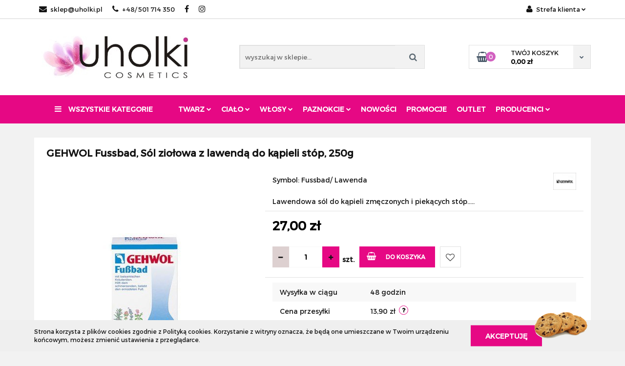

--- FILE ---
content_type: text/html; charset=utf-8
request_url: https://uholki.pl/GEHWOL-Fussbad-Sol-ziolowa-z-lawenda-do-kapieli-stop-250g-p89638
body_size: 20273
content:
<!DOCTYPE html>
<html lang="pl" currency="PLN"  class=" ">
	<head>
		<meta http-equiv="Content-Type" content="text/html; charset=UTF-8" />
		<meta name="description" content="GEHWOL Fussbad, Sól ziołowa z lawendą do kąpieli stóp, 250g O produkcie: Lawendowa sól do kąpieli zmęczonych i piekących stóp. Doskonale regeneruje zmęczone stopy, zmiękcza zrogowaciały naskórek, modzele i odciski. Posiada właściwości dezodorujące i dezyn">
		<meta name="keywords" content="GEHWOL Fussbad, Sól ziołowa z lawendą do kąpieli stóp, sól do stóp, pielęgnacja stóp, sól lawendowa, sól do zmęczonych stóp, kosmetyki GEHWOL, do pedicure, pielęgnacja stóp">
					<meta name="generator" content="Sky-Shop">
						<meta name="author" content="Drogeria UHOLKI - działa na oprogramowaniu sklepów internetowych Sky-Shop.pl">
		<meta name="viewport" content="width=device-width, initial-scale=1.0">
		<meta name="skin_id" content="classiclove">
		<meta property="og:title" content="Sklep kosmetyczny uholki.pl | Drogeria internetowa &gt; GEHWOL Fussbad, Sól ziołowa z lawendą do kąpieli stóp, 250g">
		<meta property="og:description" content="GEHWOL Fussbad, Sól ziołowa z lawendą do kąpieli stóp, 250g O produkcie: Lawendowa sól do kąpieli zmęczonych i piekących stóp. Doskonale regeneruje zmęczone stopy, zmiękcza zrogowaciały naskórek, modzele i odciski. Posiada właściwości dezodorujące i dezyn">
					<meta property="og:image" content="https://uholki.pl/images/uholki/100000-101000/GEHWOL-Fussbad-Sol-ziolowa-z-lawenda-do-kapieli-stop-250g_%5B100459%5D_568.jpg">
			<meta property="og:image:type" content="image/jpeg">
			<meta property="og:image:width" content="568">
			<meta property="og:image:height" content="958">
			<link rel="image_src" href="https://uholki.pl/images/uholki/100000-101000/GEHWOL-Fussbad-Sol-ziolowa-z-lawenda-do-kapieli-stop-250g_%5B100459%5D_568.jpg">
							<link rel="shortcut icon" href="/upload/uholki/favicon.ico">
									<link rel="next" href="https://uholki.pl/GEHWOL-Fussbad-Sol-ziolowa-z-lawenda-do-kapieli-stop-250g-p89638/pa/2#scr">
							<link rel="canonical" href="https://uholki.pl/GEHWOL-Fussbad-Sol-ziolowa-z-lawenda-do-kapieli-stop-250g-p89638">
						<title>Sklep kosmetyczny uholki.pl | Drogeria internetowa &gt; GEHWOL Fussbad, Sól ziołowa z lawendą do kąpieli stóp, 250g</title>
		<meta name="google-site-verification" content="r4PdOtB3znFP09kXNTw3Aqe4X0kU3onXEqoqfO2DTUs">

				



<!-- edrone -->












		<script type="text/javascript">

			function imageLoaded(element, target = "prev") {
				let siblingElement;
				if (target === "prev") {
					siblingElement = element.previousElementSibling;
				} else if (target === "link") {
					siblingElement = element.parentElement.previousElementSibling;
				}
				if (siblingElement && (siblingElement.classList.contains("fa") || siblingElement.classList.contains("icon-refresh"))) {
					siblingElement.style.display = "none";
				}
			}
			</script>

        
		<link rel="stylesheet" href="/view/new/userContent/uholki/style.css?v=663">
		<script>
  (function(i,s,o,g,r,a,m){i['GoogleAnalyticsObject']=r;i[r]=i[r]||function(){
  (i[r].q=i[r].q||[]).push(arguments)},i[r].l=1*new Date();a=s.createElement(o),
  m=s.getElementsByTagName(o)[0];a.async=1;a.src=g;m.parentNode.insertBefore(a,m)
  })(window,document,'script','https://www.google-analytics.com/analytics.js','ga');

  ga('create', 'UA-72656540-36', 'auto');
  ga('create', 'UA-18183579-1', 'auto', 'clientTracker');
  ga('send', 'pageview'); 
  ga('clientTracker.send', 'pageview');

</script>
<meta name="google-site-verification" content="oQkoq5I7N6rViZvaWGx_dkW71C7jNr3RwNQe81p0_KU">
		
		<script src="/view/new/scheme/public/_common/js/libs/promise/promise.min.js"></script>
		<script src="/view/new/scheme/public/_common/js/libs/jquery/jquery.min.js"></script>
		<script src="/view/new/scheme/public/_common/js/libs/angularjs/angularjs.min.js"></script>
	</head>
	<body 		  data-coupon-codes-active="0"
		  data-free-delivery-info-active="1"
		  data-generate-pdf-config="OFF"
		  data-hide-price="0"
		  data-is-user-logged-id="0"
		  data-loyalty-points-active="0"
		  data-cart-simple-info-quantity="0"
		  data-cart-simple-info-price="0,00 zł"
		  data-base="PLN"
		  data-used="PLN|zł"
		  data-rates="'PLN':1"
		  data-decimal-hide="0"
		  data-decimal=","
		  data-thousand=" "
		   data-js-hash="cb123d4d20"		  		  		  class="		  		  		  		  "
		  		  		  		  		  data-hurt-price-type=""
		  data-hurt-price-text=""
		  		  data-tax="23"
	>
		
		
		


<div id="aria-live" role="alert" aria-live="assertive" class="sr-only">&nbsp;</div>
<main class="skyshop-container" data-ng-app="SkyShopModule">
		

<div data-ng-controller="CartCtrl" data-ng-init="init({type: 'QUICK_CART', turnOffSales: 0})">
		
<md-sidenav ng-cloak md-component-id="mobile-cart" class="md-sidenav-right position-fixed" sidenav-swipe>
    <md-content layout-padding="">
        <div class="dropdown dropdown-quick-cart">
            
  <ul data-ng-if="data.cartSelected || data.hidePrice" class="quick-cart-products-wrapper products">
    <li data-ng-if="!data.cartSelected.items.length" class="quick-cart-empty-wrapper">
      <div class="quick-cart-empty-title">
        Koszyk jest pusty
      </div>
    </li>
    <li data-ng-if="data.cartSelected.items.length && item.type !== 'GRATIS_PRODUCT'" class="quick-cart-products__item" data-nosnippet data-ng-repeat="item in data.cartSelected.items track by item.id">
      <div class="container-fluid">
        <div class="row product">
          <div>
            <button data-ng-click="openProductPage(item.product)" data-ng-disabled="isApiPending">
              <img class="product-image"
                   data-ng-srcset="[{[item.product.photo.url]}] 125w"
                   sizes="(max-width: 1200px) 125px, 125px"
                   data-ng-src="[{[item.product.photo.url]}]"
                   alt="[{[item.product.name]}]"/>
            </button>
          </div>
          <div>
            <button data-ng-click="openProductPage(item.product)" data-ng-disabled="isApiPending">
              <span class="product-name" data-ng-bind="item.product.name"></span>
            </button>
            <span class="product-total">
            <span data-ng-bind="item.quantity"></span> x <span data-ng-bind-html="item.unitPriceSummary | priceFormat:''"></span>
          </span>
          </div>
          <div>
            <i class="close-shape"
               is-disabled="isApiPending"
               remove-list-item
               parent-selector-to-remove="'li'"
               collapse-animation="true"
               click="deleteCartItem(item.id)"></i>
          </div>
        </div>
      </div>
    </li>
  </ul>
  <div data-ng-if="data.cartSelected || data.hidePrice" class="quick-cart-products-actions">
    <div class="quick-cart-products-actions__summary">
      <div data-ng-if="cartFinalDiscountByFreeDelivery() || (data.cartFreeDelivery && data.cartFreeDelivery.status !== data.cartFreeDeliveryStatuses.NOT_AVAILABLE)" class="quick-cart-products-actions__summary-delivery">
        <div data-ng-if="!cartFinalDiscountByFreeDelivery()  && data.cartFreeDelivery.missingAmount > 0" class="summary-element cart-is-free-shipment">
          <span>Do bezpłatnej dostawy brakuje</span>
          <span data-ng-bind-html="data.cartFreeDelivery | priceFormat: ''">-,--</span>
        </div>
        <div data-ng-if="cartFinalDiscountByFreeDelivery() || data.cartFreeDelivery.missingAmount <= 0" class="summary-element free-shipment-wrapper">
          <i class="fa fa-truck"></i>
          <span class="value-upper free-shipment-info">Darmowa dostawa!</span>
        </div>
        <div>
        </div>
      </div>

      <div class="quick-cart-products-actions__summary-total-price">
        <span>Suma </span>
        <span data-ng-if="!data.hidePrice" class="value" data-ng-bind-html="data.cartSelected.priceSummary | priceFormat:'':true">0,00 zł</span>
        <span data-ng-if="data.hidePrice" class="hide-price-text"></span>
      </div>
            <div class="quick-cart-products-actions__summary-discount-info" data-ng-if="data.cartSelected.priceSummary.final.gross != data.cartSelected.priceSummary.base.gross">
        <small>Cena uwzględnia rabaty</small>
      </div>
    </div>
    <button data-ng-disabled="isApiPending" type="button" class="btn btn-primary btn-block" data-ng-click="goToCart()">
      Realizuj zamówienie
    </button>
  </div>
  <!--googleon: all-->
        </div>
    </md-content>
</md-sidenav>		<header id="header" class="mod-header-6 ">
				
<section class="cookies hidden bottom">
  <div class="container">
    <div class="row">
      <div class="col-xs-8">
        <span>Strona korzysta z plików cookies zgodnie z Polityką cookies. Korzystanie z witryny oznacza, że będą one umieszczane w Twoim urządzeniu końcowym, możesz zmienić ustawienia z przeglądarce.</span>
      </div>
      <div class="col-xs-4">
        <button type="button" class="btn btn-primary core_acceptCookies">Akceptuję</button>
        <div class="cookie-bg-block" style="background-image: url('/view/new/scheme/public/_common/img/cookies.png')"></div>
      </div>
    </div>
  </div>
</section>
				<div class="container-fluid">
			
<section class="mobile-search">
  <span class="title">Szukaj</span>
  <i class="close-shape"></i>
  <div class="container-fluid">
    <form method="GET" action="/category/#top">
      <div class="row">
        <div class="col-xs-9 clearbox">
          <input class="input-field " type="text" name="q" product-per-page="4" value="" placeholder="wyszukaj w sklepie..." autocomplete="off"  />
          <i class="clearbox_button"></i>
                  </div>
        <div class="col-xs-3">
          <input type="submit" value="Szukaj" class="btn btn-primary btn-block">
        </div>
      </div>
          </form>
  </div>
</section>
			
			<section class="top-bar">
				<div class="pull-left">
					
<ul>
      <li data-type="email" class="hidden-on-mobile">
      <span class="link static">
                  <a href="mailto:sklep@uholki.pl">
            <span class="helper-icon">
              <i class="fa fa-at"></i>
            </span>
            sklep@uholki.pl
          </a>
              </span>
    </li>
        <li data-type="phone" class="hidden-on-mobile">
      <span class="link static">
                  <a href="tel:+48/ 501 714 350">
            <span class="helper-icon">
              <i class="fa fa-phone"></i>
            </span>
            +48/ 501 714 350
          </a>
              </span>
    </li>
              <li data-type="social-sm_facebook" class="hidden-on-mobile" ng-non-bindable>
        <span class="link static">
          <a href="https://www.facebook.com/UHOLKI" rel="nofollow" target="_blank">
            <span class="main-icon">
                                    <span class="top_bar_item_list_item_social_media_icon" id="top_bar_item_list_item_social_media_icon_fb">
                    <i class="fa fa-facebook"></i>
                  </span>
                              </span>
          </a>
        </span>
      </li>
                <li data-type="social-sm_instagram" class="hidden-on-mobile" ng-non-bindable>
        <span class="link static">
          <a href="https://www.instagram.com/uholki_cosmetics/" rel="nofollow" target="_blank">
            <span class="main-icon">
                                    <span class="top_bar_item_list_item_social_media_icon" id="top_bar_item_list_item_social_media_icon_ig">
                    <i class="fa fa-instagram"></i>
                  </span>
                              </span>
          </a>
        </span>
      </li>
                                                                              <li id="mobile-open-contact" class="hidden-on-desktop">
      <span class="link static">
        <a href="#">
          <span class="helper-icon">
            <i class="fa fa-envelope"></i>
          </span>
          <i class="fa fa-chevron-down"></i>
        </a>
      </span>
    </li>
  </ul>
				</div>
				<div class="pull-right">
					<ul>
																		
  <li>
    <span class="link">
      <span class="helper-icon">
        <i class="fa fa-user"></i>
      </span>
      <span class="hidden-on-mobile">Strefa klienta</span> <i class="fa fa-chevron-down"></i>    </span>
    <div class="dropdown">
      <ul>
        <li>
          <a href="/login/">Zaloguj się</a>
        </li>
        <li>
          <a href="/register/">Zarejestruj się</a>
        </li>
                <li>
          <a href="/ticket/add/" rel="nofollow">Dodaj zgłoszenie</a>
        </li>
              </ul>
    </div>
  </li>
												
<li cy-data="headerCart" data-ng-click="openMobileCart($event)" data-ng-mouseenter="loadMobileCart()" class="top_bar_item_list_item quick-cart  hidden-on-desktop ">
    <span class="link">
        <span class="helper-icon">
              <i class="fa fa-shopping-basket"></i>
          </span>
                    <span class="hidden-on-mobile">Koszyk</span> (<span data-ng-bind="data.cartAmount">0</span>) <i class="fa fa-chevron-down hidden-on-mobile"></i>
             </span>
        <div ng-cloak data-ng-if="data.initCartAmount" class="dropdown dropdown-quick-cart">
        
  <ul data-ng-if="data.cartSelected || data.hidePrice" class="quick-cart-products-wrapper products">
    <li data-ng-if="!data.cartSelected.items.length" class="quick-cart-empty-wrapper">
      <div class="quick-cart-empty-title">
        Koszyk jest pusty
      </div>
    </li>
    <li data-ng-if="data.cartSelected.items.length && item.type !== 'GRATIS_PRODUCT'" class="quick-cart-products__item" data-nosnippet data-ng-repeat="item in data.cartSelected.items track by item.id">
      <div class="container-fluid">
        <div class="row product">
          <div>
            <button data-ng-click="openProductPage(item.product)" data-ng-disabled="isApiPending">
              <img class="product-image"
                   data-ng-srcset="[{[item.product.photo.url]}] 125w"
                   sizes="(max-width: 1200px) 125px, 125px"
                   data-ng-src="[{[item.product.photo.url]}]"
                   alt="[{[item.product.name]}]"/>
            </button>
          </div>
          <div>
            <button data-ng-click="openProductPage(item.product)" data-ng-disabled="isApiPending">
              <span class="product-name" data-ng-bind="item.product.name"></span>
            </button>
            <span class="product-total">
            <span data-ng-bind="item.quantity"></span> x <span data-ng-bind-html="item.unitPriceSummary | priceFormat:''"></span>
          </span>
          </div>
          <div>
            <i class="close-shape"
               is-disabled="isApiPending"
               remove-list-item
               parent-selector-to-remove="'li'"
               collapse-animation="true"
               click="deleteCartItem(item.id)"></i>
          </div>
        </div>
      </div>
    </li>
  </ul>
  <div data-ng-if="data.cartSelected || data.hidePrice" class="quick-cart-products-actions">
    <div class="quick-cart-products-actions__summary">
      <div data-ng-if="cartFinalDiscountByFreeDelivery() || (data.cartFreeDelivery && data.cartFreeDelivery.status !== data.cartFreeDeliveryStatuses.NOT_AVAILABLE)" class="quick-cart-products-actions__summary-delivery">
        <div data-ng-if="!cartFinalDiscountByFreeDelivery()  && data.cartFreeDelivery.missingAmount > 0" class="summary-element cart-is-free-shipment">
          <span>Do bezpłatnej dostawy brakuje</span>
          <span data-ng-bind-html="data.cartFreeDelivery | priceFormat: ''">-,--</span>
        </div>
        <div data-ng-if="cartFinalDiscountByFreeDelivery() || data.cartFreeDelivery.missingAmount <= 0" class="summary-element free-shipment-wrapper">
          <i class="fa fa-truck"></i>
          <span class="value-upper free-shipment-info">Darmowa dostawa!</span>
        </div>
        <div>
        </div>
      </div>

      <div class="quick-cart-products-actions__summary-total-price">
        <span>Suma </span>
        <span data-ng-if="!data.hidePrice" class="value" data-ng-bind-html="data.cartSelected.priceSummary | priceFormat:'':true">0,00 zł</span>
        <span data-ng-if="data.hidePrice" class="hide-price-text"></span>
      </div>
            <div class="quick-cart-products-actions__summary-discount-info" data-ng-if="data.cartSelected.priceSummary.final.gross != data.cartSelected.priceSummary.base.gross">
        <small>Cena uwzględnia rabaty</small>
      </div>
    </div>
    <button data-ng-disabled="isApiPending" type="button" class="btn btn-primary btn-block" data-ng-click="goToCart()">
      Realizuj zamówienie
    </button>
  </div>
  <!--googleon: all-->
    </div>
    </li>											</ul>
				</div>
			</section>
			<section class="sub-header">
				<a href="/" class="logo">
					<img src="/upload/uholki/logos//Uholki-cosmetics-sky-shop%282%29.jpg" data-src-old-browser="" alt=" Drogeria UHOLKI " />
				</a>
				<ul class="mobile-actions">
					<li id="mobile-open-search">
						<i class="fa fa-search"></i>
					</li>
					<li id="mobile-open-menu">
						<i class="fa fa-bars"></i>
					</li>
				</ul>
				<div class="search-box">
					<form method="GET" action="/category/#top">
						<input cy-data="headerSearch" class="input-field " type="text" name="q" value="" placeholder="wyszukaj w sklepie..." autocomplete="off"  />
												<input type="submit" value="" class="btn btn-primary btn-block">
											</form>
				</div>
								
<div cy-data="headerCart" class="quick-cart">
    <a href="/cart/" rel="nofollow">
        <div class="basket-wrapper">
            <i class="fa fa-shopping-basket"></i>
            <div class="counter"><span data-ng-bind="data.cartAmount">0</span></div>
        </div>
        <div class="price">
            <span class="your-cart">twój koszyk</span>
                            <span data-ng-bind-html="data.cartPriceSummary | priceFormat:'':false:'final':'0,00 zł'">0,00 zł</span>
                    </div>
        <div class="chevron-down-wrapper"><i class="fa fa-chevron-down"></i></div>
    </a>
        <div ng-cloak data-ng-if="data.initCartAmount" class="dropdown dropdown-quick-cart">
        
  <ul data-ng-if="data.cartSelected || data.hidePrice" class="quick-cart-products-wrapper products">
    <li data-ng-if="!data.cartSelected.items.length" class="quick-cart-empty-wrapper">
      <div class="quick-cart-empty-title">
        Koszyk jest pusty
      </div>
    </li>
    <li data-ng-if="data.cartSelected.items.length && item.type !== 'GRATIS_PRODUCT'" class="quick-cart-products__item" data-nosnippet data-ng-repeat="item in data.cartSelected.items track by item.id">
      <div class="container-fluid">
        <div class="row product">
          <div>
            <button data-ng-click="openProductPage(item.product)" data-ng-disabled="isApiPending">
              <img class="product-image"
                   data-ng-srcset="[{[item.product.photo.url]}] 125w"
                   sizes="(max-width: 1200px) 125px, 125px"
                   data-ng-src="[{[item.product.photo.url]}]"
                   alt="[{[item.product.name]}]"/>
            </button>
          </div>
          <div>
            <button data-ng-click="openProductPage(item.product)" data-ng-disabled="isApiPending">
              <span class="product-name" data-ng-bind="item.product.name"></span>
            </button>
            <span class="product-total">
            <span data-ng-bind="item.quantity"></span> x <span data-ng-bind-html="item.unitPriceSummary | priceFormat:''"></span>
          </span>
          </div>
          <div>
            <i class="close-shape"
               is-disabled="isApiPending"
               remove-list-item
               parent-selector-to-remove="'li'"
               collapse-animation="true"
               click="deleteCartItem(item.id)"></i>
          </div>
        </div>
      </div>
    </li>
  </ul>
  <div data-ng-if="data.cartSelected || data.hidePrice" class="quick-cart-products-actions">
    <div class="quick-cart-products-actions__summary">
      <div data-ng-if="cartFinalDiscountByFreeDelivery() || (data.cartFreeDelivery && data.cartFreeDelivery.status !== data.cartFreeDeliveryStatuses.NOT_AVAILABLE)" class="quick-cart-products-actions__summary-delivery">
        <div data-ng-if="!cartFinalDiscountByFreeDelivery()  && data.cartFreeDelivery.missingAmount > 0" class="summary-element cart-is-free-shipment">
          <span>Do bezpłatnej dostawy brakuje</span>
          <span data-ng-bind-html="data.cartFreeDelivery | priceFormat: ''">-,--</span>
        </div>
        <div data-ng-if="cartFinalDiscountByFreeDelivery() || data.cartFreeDelivery.missingAmount <= 0" class="summary-element free-shipment-wrapper">
          <i class="fa fa-truck"></i>
          <span class="value-upper free-shipment-info">Darmowa dostawa!</span>
        </div>
        <div>
        </div>
      </div>

      <div class="quick-cart-products-actions__summary-total-price">
        <span>Suma </span>
        <span data-ng-if="!data.hidePrice" class="value" data-ng-bind-html="data.cartSelected.priceSummary | priceFormat:'':true">0,00 zł</span>
        <span data-ng-if="data.hidePrice" class="hide-price-text"></span>
      </div>
            <div class="quick-cart-products-actions__summary-discount-info" data-ng-if="data.cartSelected.priceSummary.final.gross != data.cartSelected.priceSummary.base.gross">
        <small>Cena uwzględnia rabaty</small>
      </div>
    </div>
    <button data-ng-disabled="isApiPending" type="button" class="btn btn-primary btn-block" data-ng-click="goToCart()">
      Realizuj zamówienie
    </button>
  </div>
  <!--googleon: all-->
    </div>
    </div>							</section>
			<section class="menu menu-calculate smart-menu" data-action="inline">
				<ul>
					<li class="vertical-menu" id="open-header-left-menu">
										<a href="/">
						<i class="fa fa-bars"></i> Wszystkie kategorie
					</a>
										</li>
					
              <li class="full-width ">
              <a >
              Twarz
        <i class="fa fa-chevron-down"></i>
      </a>
      <div class="dropdown">
        <div class="row">
                                                    <div class="col-xs-12 col-sm-4 col-md-3">
                  <div class="cat-title more">
                    <a href="/RODZAJ-CERY-c440">RODZAJ CERY</a>
                  </div>
                                      <ul>
                                              <li>
                          <a href="/Cera-normalna-c441">Cera normalna</a>
                        </li>
                                              <li>
                          <a href="/Cera-tlusta-c442">Cera tłusta</a>
                        </li>
                                              <li>
                          <a href="/Cera-sucha-odwodniona-szorstka-c443">Cera sucha, odwodniona, szorstka</a>
                        </li>
                                              <li>
                          <a href="/Cera-mieszana-c444">Cera mieszana</a>
                        </li>
                                              <li>
                          <a href="/Cera-wrazliwa-alergiczna-c445">Cera wrażliwa, alergiczna</a>
                        </li>
                                              <li>
                          <a href="/Cera-naczyniowa-rumien-c446">Cera naczyniowa, rumień</a>
                        </li>
                                              <li>
                          <a href="/Cera-z-przebarwieniami-c447">Cera z przebarwieniami</a>
                        </li>
                                              <li>
                          <a href="/Cera-atopowa-tradzik-rozowaty-c448">Cera atopowa, trądzik różowaty</a>
                        </li>
                                              <li>
                          <a href="/Cera-tradzikowa-c449">Cera trądzikowa</a>
                        </li>
                                              <li>
                          <a href="/Cera-dojrzala-ze-zmarszczkami-c450">Cera dojrzała, ze zmarszczkami</a>
                        </li>
                                              <li>
                          <a href="/Kazda-cera-c603">Każda cera</a>
                        </li>
                                          </ul>
                                  </div>
                                                        <div class="col-xs-12 col-sm-4 col-md-3">
                  <div class="cat-title more">
                    <a href="/PIELEGNACJA-TWARZY,c,173">PIELĘGNACJA TWARZY</a>
                  </div>
                                      <ul>
                                              <li>
                          <a href="/Kremy-pielegnacyjne,c,228">Kremy pielęgnacyjne</a>
                        </li>
                                              <li>
                          <a href="/Pielegnacja-okolic-oczu-i-ust,c,229">Pielęgnacja okolic oczu i ust</a>
                        </li>
                                              <li>
                          <a href="/Demakijaz-i-oczyszczanie-twarzy,c,174">Demakijaż i oczyszczanie twarzy</a>
                        </li>
                                              <li>
                          <a href="/Serum-ampulki-koncentraty,c,292">Serum, ampułki, koncentraty</a>
                        </li>
                                              <li>
                          <a href="/Maski-algowe-c409">Maski algowe</a>
                        </li>
                                              <li>
                          <a href="/Maski-kremowe-zelowe,c,8">Maski kremowe, żelowe</a>
                        </li>
                                              <li>
                          <a href="/Maski-w-platach-c532">Maski w płatach</a>
                        </li>
                                              <li>
                          <a href="/Peelingi,c,231">Peelingi</a>
                        </li>
                                              <li>
                          <a href="/Eksfoliacja-kwasami-c533">Eksfoliacja kwasami</a>
                        </li>
                                              <li>
                          <a href="/Masaz-twarzy-c598">Masaż twarzy</a>
                        </li>
                                              <li>
                          <a href="/Zestawy-do-zabiegow-c599">Zestawy do zabiegów</a>
                        </li>
                                          </ul>
                                  </div>
                                            </div>
      </div>
    </li>
              <li class="full-width ">
              <a >
              Ciało
        <i class="fa fa-chevron-down"></i>
      </a>
      <div class="dropdown">
        <div class="row">
                                                    <div class="col-xs-12 col-sm-4 col-md-3">
                  <div class="cat-title more">
                    <a href="/PIELEGNACJA-CIALA,c,6">PIELĘGNACJA CIAŁA</a>
                  </div>
                                      <ul>
                                              <li>
                          <a href="/Balsamy-kremy,c,29">Balsamy, kremy</a>
                        </li>
                                              <li>
                          <a href="/Serum-i-koncentraty,c,87">Serum i koncentraty</a>
                        </li>
                                              <li>
                          <a href="/Maski,c,151">Maski</a>
                        </li>
                                              <li>
                          <a href="/Peelingi-do-ciala,c,142">Peelingi do ciała</a>
                        </li>
                                              <li>
                          <a href="/Depilacja,c,61">Depilacja</a>
                        </li>
                                              <li>
                          <a href="/Do-kapieli-pod-prysznic,c,100">Do kąpieli, pod prysznic</a>
                        </li>
                                              <li>
                          <a href="/Masaz-ciala-c460">Masaż ciała</a>
                        </li>
                                          </ul>
                                  </div>
                                            </div>
      </div>
    </li>
              <li class="full-width ">
              <a >
              Włosy
        <i class="fa fa-chevron-down"></i>
      </a>
      <div class="dropdown">
        <div class="row">
                                                    <div class="col-xs-12 col-sm-4 col-md-3">
                  <div class="cat-title more">
                    <a href="/PIELEGNACJA-i-STYLIZACJA-WLOSOW,c,161">PIELĘGNACJA i STYLIZACJA WŁOSÓW</a>
                  </div>
                                      <ul>
                                              <li>
                          <a href="/Koloryzacja-i-rozjasnianie,c,162">Koloryzacja i rozjaśnianie</a>
                        </li>
                                              <li>
                          <a href="/Szampony,c,176">Szampony</a>
                        </li>
                                              <li>
                          <a href="/Maski-odzywki-balsamy,c,175">Maski, odżywki, balsamy</a>
                        </li>
                                              <li>
                          <a href="/Serum-i-ampulki,c,207">Serum i ampułki</a>
                        </li>
                                              <li>
                          <a href="/Modelowanie-prostowanie-stylizacja,c,206">Modelowanie, prostowanie, stylizacja</a>
                        </li>
                                          </ul>
                                  </div>
                                            </div>
      </div>
    </li>
              <li class="full-width ">
              <a >
              Paznokcie
        <i class="fa fa-chevron-down"></i>
      </a>
      <div class="dropdown">
        <div class="row">
                                                    <div class="col-xs-12 col-sm-4 col-md-3">
                  <div class="cat-title more">
                    <a href="/STYLIZACJA-PAZNOKCI-c417">STYLIZACJA PAZNOKCI</a>
                  </div>
                                      <ul>
                                              <li>
                          <a href="/Zele-UV-LED-akryle-c504">Żele UV/LED, akryle</a>
                        </li>
                                              <li>
                          <a href="/Lakiery-hybrydowe-c418">Lakiery hybrydowe</a>
                        </li>
                                              <li>
                          <a href="/Bazy-i-topy-c541">Bazy i topy</a>
                        </li>
                                              <li>
                          <a href="/Kleje-i-preparaty-do-paznokci-c421">Kleje i preparaty do paznokci</a>
                        </li>
                                              <li>
                          <a href="/Szablony-do-zelu-c420">Szablony do żelu</a>
                        </li>
                                              <li>
                          <a href="/Tipsy-c423">Tipsy</a>
                        </li>
                                              <li>
                          <a href="/Pilniki-i-bloki-do-paznokci-c422">Pilniki i bloki do paznokci</a>
                        </li>
                                              <li>
                          <a href="/Lampy-UV-LED-do-paznokci-c540">Lampy UV/LED do paznokci</a>
                        </li>
                                              <li>
                          <a href="/Poduszki-pod-dlon-c542">Poduszki pod dłoń</a>
                        </li>
                                              <li>
                          <a href="/Pedzelki-c462">Pędzelki</a>
                        </li>
                                              <li>
                          <a href="/Pochlaniacze-pylu-c543">Pochłaniacze pyłu</a>
                        </li>
                                              <li>
                          <a href="/Akcesoria-i-ozdoby-do-paznokci-c545">Akcesoria i ozdoby do paznokci</a>
                        </li>
                                          </ul>
                                  </div>
                                            </div>
      </div>
    </li>
                    <li>
      <a href="/category/c/new" >
        Nowości
      </a>
    </li>
              <li>
      <a href="/category/c/promotion" target="_blank">
        Promocje
      </a>
    </li>
              <li>
      <a href="/category/c/saleout" target="_blank">
        Outlet
      </a>
    </li>
          <li class="full-width  many-rows-producers">
<a   href="#" >
PRODUCENCI
<span class="helper-arrow">
          <i class="fa fa-chevron-down"></i>
        </span>
</a>
<div class="dropdown">
  <div class="row">
        <div class=" col-sm-4 col-md-3  col-xs-12">
      <div class="cat-title producer-title">
        <a href="/APIS/pr/9617">APIS</a>
      </div>
    </div>
        <div class=" col-sm-4 col-md-3  col-xs-12">
      <div class="cat-title producer-title">
        <a href="/BIELENDA/pr/14983">BIELENDA</a>
      </div>
    </div>
        <div class=" col-sm-4 col-md-3  col-xs-12">
      <div class="cat-title producer-title">
        <a href="/CLINICCARE/pr/15505">CLINICCARE</a>
      </div>
    </div>
        <div class=" col-sm-4 col-md-3  col-xs-12">
      <div class="cat-title producer-title">
        <a href="/GEHWOL/pr/9628">GEHWOL</a>
      </div>
    </div>
        <div class=" col-sm-4 col-md-3  col-xs-12">
      <div class="cat-title producer-title">
        <a href="/GOSH/pr/9602">GOSH</a>
      </div>
    </div>
        <div class=" col-sm-4 col-md-3  col-xs-12">
      <div class="cat-title producer-title">
        <a href="/ISOL/pr/15502">ISOL</a>
      </div>
    </div>
        <div class=" col-sm-4 col-md-3  col-xs-12">
      <div class="cat-title producer-title">
        <a href="/MEDILAB/pr/12396">MEDILAB</a>
      </div>
    </div>
        <div class=" col-sm-4 col-md-3  col-xs-12">
      <div class="cat-title producer-title">
        <a href="/MIHI/pr/15501">MIHI</a>
      </div>
    </div>
        <div class=" col-sm-4 col-md-3  col-xs-12">
      <div class="cat-title producer-title">
        <a href="/MOLLY-LAC/pr/15504">MOLLY LAC</a>
      </div>
    </div>
        <div class=" col-sm-4 col-md-3  col-xs-12">
      <div class="cat-title producer-title">
        <a href="/RHONDA-ALLISON/pr/9646">RHONDA ALLISON</a>
      </div>
    </div>
        <div class=" col-sm-4 col-md-3  col-xs-12">
      <div class="cat-title producer-title">
        <a href="/XANITALIA/pr/15503">XANITALIA</a>
      </div>
    </div>
      </div>
</div>
</li>
					<li class="hamburger ">
						<a href="#">
							<i class="fa fa-bars"></i>
						</a>
						<div class="dropdown">
							<div class="row">
								<div class="col-xs-12 smart-menu">
									<ul class="hambureger-elements"></ul>
								</div>
							</div>
						</div>
					</li>
				</ul>
			</section>
						<section class="header-bottom slide-down">
				<div class="container-fluid">
					<div class="row">
						<div class="col-xs-3">
							<div class="vertical-menu">
								<div class="vertical-menu-content">
									<ul>
																																													<li>
													<a href="/RODZAJ-CERY-c440">
														<span>RODZAJ CERY</span>
													</a>
																											<div class="sub-categories items-col-3">
															<div class="sub-categories-content">
																<div class="row">
																																			<div class="col-xs-4">
																			<div class="cat-title">
																				<a href="/Cera-normalna-c441">Cera normalna</a>
																			</div>
																																					</div>
																																			<div class="col-xs-4">
																			<div class="cat-title">
																				<a href="/Cera-tlusta-c442">Cera tłusta</a>
																			</div>
																																					</div>
																																			<div class="col-xs-4">
																			<div class="cat-title">
																				<a href="/Cera-sucha-odwodniona-szorstka-c443">Cera sucha, odwodniona, szorstka</a>
																			</div>
																																					</div>
																																			<div class="col-xs-4">
																			<div class="cat-title">
																				<a href="/Cera-mieszana-c444">Cera mieszana</a>
																			</div>
																																					</div>
																																			<div class="col-xs-4">
																			<div class="cat-title">
																				<a href="/Cera-wrazliwa-alergiczna-c445">Cera wrażliwa, alergiczna</a>
																			</div>
																																					</div>
																																			<div class="col-xs-4">
																			<div class="cat-title">
																				<a href="/Cera-naczyniowa-rumien-c446">Cera naczyniowa, rumień</a>
																			</div>
																																					</div>
																																			<div class="col-xs-4">
																			<div class="cat-title">
																				<a href="/Cera-z-przebarwieniami-c447">Cera z przebarwieniami</a>
																			</div>
																																					</div>
																																			<div class="col-xs-4">
																			<div class="cat-title">
																				<a href="/Cera-atopowa-tradzik-rozowaty-c448">Cera atopowa, trądzik różowaty</a>
																			</div>
																																					</div>
																																			<div class="col-xs-4">
																			<div class="cat-title">
																				<a href="/Cera-tradzikowa-c449">Cera trądzikowa</a>
																			</div>
																																					</div>
																																			<div class="col-xs-4">
																			<div class="cat-title">
																				<a href="/Cera-dojrzala-ze-zmarszczkami-c450">Cera dojrzała, ze zmarszczkami</a>
																			</div>
																																					</div>
																																			<div class="col-xs-4">
																			<div class="cat-title">
																				<a href="/Kazda-cera-c603">Każda cera</a>
																			</div>
																																					</div>
																																	</div>
															</div>
														</div>
																									</li>
																																			<li>
													<a href="/PIELEGNACJA-TWARZY,c,173">
														<span>PIELĘGNACJA TWARZY</span>
													</a>
																											<div class="sub-categories items-col-3">
															<div class="sub-categories-content">
																<div class="row">
																																			<div class="col-xs-4">
																			<div class="cat-title">
																				<a href="/Kremy-pielegnacyjne,c,228">Kremy pielęgnacyjne</a>
																			</div>
																																					</div>
																																			<div class="col-xs-4">
																			<div class="cat-title">
																				<a href="/Pielegnacja-okolic-oczu-i-ust,c,229">Pielęgnacja okolic oczu i ust</a>
																			</div>
																																					</div>
																																			<div class="col-xs-4">
																			<div class="cat-title">
																				<a href="/Demakijaz-i-oczyszczanie-twarzy,c,174">Demakijaż i oczyszczanie twarzy</a>
																			</div>
																																					</div>
																																			<div class="col-xs-4">
																			<div class="cat-title">
																				<a href="/Serum-ampulki-koncentraty,c,292">Serum, ampułki, koncentraty</a>
																			</div>
																																					</div>
																																			<div class="col-xs-4">
																			<div class="cat-title">
																				<a href="/Maski-algowe-c409">Maski algowe</a>
																			</div>
																																					</div>
																																			<div class="col-xs-4">
																			<div class="cat-title">
																				<a href="/Maski-kremowe-zelowe,c,8">Maski kremowe, żelowe</a>
																			</div>
																																					</div>
																																			<div class="col-xs-4">
																			<div class="cat-title">
																				<a href="/Maski-w-platach-c532">Maski w płatach</a>
																			</div>
																																					</div>
																																			<div class="col-xs-4">
																			<div class="cat-title">
																				<a href="/Peelingi,c,231">Peelingi</a>
																			</div>
																																					</div>
																																			<div class="col-xs-4">
																			<div class="cat-title">
																				<a href="/Eksfoliacja-kwasami-c533">Eksfoliacja kwasami</a>
																			</div>
																																					</div>
																																			<div class="col-xs-4">
																			<div class="cat-title">
																				<a href="/Masaz-twarzy-c598">Masaż twarzy</a>
																			</div>
																																					</div>
																																			<div class="col-xs-4">
																			<div class="cat-title">
																				<a href="/Zestawy-do-zabiegow-c599">Zestawy do zabiegów</a>
																			</div>
																																					</div>
																																	</div>
															</div>
														</div>
																									</li>
																																			<li>
													<a href="/PIELEGNACJA-CIALA,c,6">
														<span>PIELĘGNACJA CIAŁA</span>
													</a>
																											<div class="sub-categories items-col-3">
															<div class="sub-categories-content">
																<div class="row">
																																			<div class="col-xs-4">
																			<div class="cat-title">
																				<a href="/Balsamy-kremy,c,29">Balsamy, kremy</a>
																			</div>
																																					</div>
																																			<div class="col-xs-4">
																			<div class="cat-title">
																				<a href="/Serum-i-koncentraty,c,87">Serum i koncentraty</a>
																			</div>
																																					</div>
																																			<div class="col-xs-4">
																			<div class="cat-title">
																				<a href="/Maski,c,151">Maski</a>
																			</div>
																																					</div>
																																			<div class="col-xs-4">
																			<div class="cat-title">
																				<a href="/Peelingi-do-ciala,c,142">Peelingi do ciała</a>
																			</div>
																																					</div>
																																			<div class="col-xs-4">
																			<div class="cat-title">
																				<a href="/Depilacja,c,61">Depilacja</a>
																			</div>
																																					</div>
																																			<div class="col-xs-4">
																			<div class="cat-title">
																				<a href="/Do-kapieli-pod-prysznic,c,100">Do kąpieli, pod prysznic</a>
																			</div>
																																					</div>
																																			<div class="col-xs-4">
																			<div class="cat-title">
																				<a href="/Masaz-ciala-c460">Masaż ciała</a>
																			</div>
																																					</div>
																																	</div>
															</div>
														</div>
																									</li>
																																			<li>
													<a href="/DLONIE-I-STOPY,c,200">
														<span>DŁONIE I STOPY</span>
													</a>
																											<div class="sub-categories items-col-3">
															<div class="sub-categories-content">
																<div class="row">
																																			<div class="col-xs-4">
																			<div class="cat-title">
																				<a href="/Preparaty-do-rak,c,213">Preparaty do rąk</a>
																			</div>
																																					</div>
																																			<div class="col-xs-4">
																			<div class="cat-title">
																				<a href="/Preparaty-do-stop,c,201">Preparaty do stóp</a>
																			</div>
																																					</div>
																																			<div class="col-xs-4">
																			<div class="cat-title">
																				<a href="/Podgrzewacze-do-parafiny-i-parafina-c534">Podgrzewacze do parafiny i parafina</a>
																			</div>
																																					</div>
																																			<div class="col-xs-4">
																			<div class="cat-title">
																				<a href="/Podgrzewacze-do-wosku-i-pasty-c431">Podgrzewacze do wosku i pasty</a>
																			</div>
																																					</div>
																																			<div class="col-xs-4">
																			<div class="cat-title">
																				<a href="/Frezarki-i-frezy-c537">Frezarki i frezy</a>
																			</div>
																																					</div>
																																	</div>
															</div>
														</div>
																									</li>
																																			<li>
													<a href="/DEPILACJA,c,198">
														<span>DEPILACJA</span>
													</a>
																											<div class="sub-categories items-col-3">
															<div class="sub-categories-content">
																<div class="row">
																																			<div class="col-xs-4">
																			<div class="cat-title">
																				<a href="/Paski-do-depilacji,c,241">Paski do depilacji</a>
																			</div>
																																					</div>
																																			<div class="col-xs-4">
																			<div class="cat-title">
																				<a href="/Depilacja-cukrowa-c538">Depilacja cukrowa</a>
																			</div>
																																					</div>
																																			<div class="col-xs-4">
																			<div class="cat-title">
																				<a href="/Depilacja-woskowa-c539">Depilacja woskowa</a>
																			</div>
																																					</div>
																																	</div>
															</div>
														</div>
																									</li>
																																			<li>
													<a href="/PIELEGNACJA-i-STYLIZACJA-WLOSOW,c,161">
														<span>PIELĘGNACJA i STYLIZACJA WŁOSÓW</span>
													</a>
																											<div class="sub-categories items-col-3">
															<div class="sub-categories-content">
																<div class="row">
																																			<div class="col-xs-4">
																			<div class="cat-title">
																				<a href="/Koloryzacja-i-rozjasnianie,c,162">Koloryzacja i rozjaśnianie</a>
																			</div>
																																					</div>
																																			<div class="col-xs-4">
																			<div class="cat-title">
																				<a href="/Szampony,c,176">Szampony</a>
																			</div>
																																					</div>
																																			<div class="col-xs-4">
																			<div class="cat-title">
																				<a href="/Maski-odzywki-balsamy,c,175">Maski, odżywki, balsamy</a>
																			</div>
																																					</div>
																																			<div class="col-xs-4">
																			<div class="cat-title">
																				<a href="/Serum-i-ampulki,c,207">Serum i ampułki</a>
																			</div>
																																					</div>
																																			<div class="col-xs-4">
																			<div class="cat-title">
																				<a href="/Modelowanie-prostowanie-stylizacja,c,206">Modelowanie, prostowanie, stylizacja</a>
																			</div>
																																					</div>
																																	</div>
															</div>
														</div>
																									</li>
																																			<li>
													<a href="/STYLIZACJA-PAZNOKCI-c417">
														<span>STYLIZACJA PAZNOKCI</span>
													</a>
																											<div class="sub-categories items-col-3">
															<div class="sub-categories-content">
																<div class="row">
																																			<div class="col-xs-4">
																			<div class="cat-title">
																				<a href="/Zele-UV-LED-akryle-c504">Żele UV/LED, akryle</a>
																			</div>
																																					</div>
																																			<div class="col-xs-4">
																			<div class="cat-title">
																				<a href="/Lakiery-hybrydowe-c418">Lakiery hybrydowe</a>
																			</div>
																																					</div>
																																			<div class="col-xs-4">
																			<div class="cat-title">
																				<a href="/Bazy-i-topy-c541">Bazy i topy</a>
																			</div>
																																					</div>
																																			<div class="col-xs-4">
																			<div class="cat-title">
																				<a href="/Kleje-i-preparaty-do-paznokci-c421">Kleje i preparaty do paznokci</a>
																			</div>
																																					</div>
																																			<div class="col-xs-4">
																			<div class="cat-title">
																				<a href="/Szablony-do-zelu-c420">Szablony do żelu</a>
																			</div>
																																					</div>
																																			<div class="col-xs-4">
																			<div class="cat-title">
																				<a href="/Tipsy-c423">Tipsy</a>
																			</div>
																																					</div>
																																			<div class="col-xs-4">
																			<div class="cat-title">
																				<a href="/Pilniki-i-bloki-do-paznokci-c422">Pilniki i bloki do paznokci</a>
																			</div>
																																					</div>
																																			<div class="col-xs-4">
																			<div class="cat-title">
																				<a href="/Lampy-UV-LED-do-paznokci-c540">Lampy UV/LED do paznokci</a>
																			</div>
																																					</div>
																																			<div class="col-xs-4">
																			<div class="cat-title">
																				<a href="/Poduszki-pod-dlon-c542">Poduszki pod dłoń</a>
																			</div>
																																					</div>
																																			<div class="col-xs-4">
																			<div class="cat-title">
																				<a href="/Pedzelki-c462">Pędzelki</a>
																			</div>
																																					</div>
																																			<div class="col-xs-4">
																			<div class="cat-title">
																				<a href="/Pochlaniacze-pylu-c543">Pochłaniacze pyłu</a>
																			</div>
																																					</div>
																																			<div class="col-xs-4">
																			<div class="cat-title">
																				<a href="/Akcesoria-i-ozdoby-do-paznokci-c545">Akcesoria i ozdoby do paznokci</a>
																			</div>
																																					</div>
																																	</div>
															</div>
														</div>
																									</li>
																																			<li>
													<a href="/RZESY-c566">
														<span>RZĘSY</span>
													</a>
																											<div class="sub-categories items-col-3">
															<div class="sub-categories-content">
																<div class="row">
																																			<div class="col-xs-4">
																			<div class="cat-title">
																				<a href="/Henna-c567">Henna</a>
																			</div>
																																					</div>
																																			<div class="col-xs-4">
																			<div class="cat-title">
																				<a href="/Akcesoria-do-henny-c1327">Akcesoria do henny</a>
																			</div>
																																					</div>
																																			<div class="col-xs-4">
																			<div class="cat-title">
																				<a href="/Sztuczne-rzesy-i-kepki-c1331">Sztuczne rzęsy i kępki</a>
																			</div>
																																					</div>
																																	</div>
															</div>
														</div>
																									</li>
																																			<li>
													<a href="/ZESTAWY-URZADZENIA-AKCESORIA,c,196">
														<span>ZESTAWY URZĄDZENIA/AKCESORIA</span>
													</a>
																									</li>
																																			<li>
													<a href="/AKCESORIA-KOSMETYCZNE,c,265">
														<span>AKCESORIA KOSMETYCZNE</span>
													</a>
																											<div class="sub-categories items-col-3">
															<div class="sub-categories-content">
																<div class="row">
																																			<div class="col-xs-4">
																			<div class="cat-title">
																				<a href="/Pilniki-polerki-tarki,c,267">Pilniki, polerki, tarki</a>
																			</div>
																																					</div>
																																			<div class="col-xs-4">
																			<div class="cat-title">
																				<a href="/Pesety-zalotki,c,273">Pęsety, zalotki</a>
																			</div>
																																					</div>
																																			<div class="col-xs-4">
																			<div class="cat-title">
																				<a href="/Kopytka-i-patyczki-do-paznokci,c,276">Kopytka i patyczki do paznokci</a>
																			</div>
																																					</div>
																																			<div class="col-xs-4">
																			<div class="cat-title">
																				<a href="/Cazki-cegi-nozyczki-c544">Cążki, cęgi, nożyczki</a>
																			</div>
																																					</div>
																																			<div class="col-xs-4">
																			<div class="cat-title">
																				<a href="/Kufry-kosmetyczne-c601">Kufry kosmetyczne</a>
																			</div>
																																					</div>
																																			<div class="col-xs-4">
																			<div class="cat-title">
																				<a href="/Zestawy-akcesoriow-c1328">Zestawy akcesoriów</a>
																			</div>
																																					</div>
																																	</div>
															</div>
														</div>
																									</li>
																																			<li>
													<a href="/URZADZENIA-KOSMETYCZNE-c430">
														<span>URZĄDZENIA KOSMETYCZNE</span>
													</a>
																											<div class="sub-categories items-col-3">
															<div class="sub-categories-content">
																<div class="row">
																																			<div class="col-xs-4">
																			<div class="cat-title">
																				<a href="/Podgrzewacze-do-wosku-i-parafiny-c556">Podgrzewacze do wosku i parafiny</a>
																			</div>
																																					</div>
																																			<div class="col-xs-4">
																			<div class="cat-title">
																				<a href="/Frezarki-i-frezy-c432">Frezarki i frezy</a>
																			</div>
																																					</div>
																																			<div class="col-xs-4">
																			<div class="cat-title">
																				<a href="/Kawitacja-ultradzwieki-HF-c433">Kawitacja, ultradźwięki, HF</a>
																			</div>
																																					</div>
																																			<div class="col-xs-4">
																			<div class="cat-title">
																				<a href="/Sterylizatory-myjki-autoklawy-c434">Sterylizatory, myjki, autoklawy</a>
																			</div>
																																					</div>
																																			<div class="col-xs-4">
																			<div class="cat-title">
																				<a href="/Lampy-kosmetyczne-UVA-LED-c1332">Lampy kosmetyczne, UVA/LED</a>
																			</div>
																																					</div>
																																			<div class="col-xs-4">
																			<div class="cat-title">
																				<a href="/Wapozony-c589">Wapozony</a>
																			</div>
																																					</div>
																																			<div class="col-xs-4">
																			<div class="cat-title">
																				<a href="/Darsonval-mikrodermabrazja-c590">Darsonval, mikrodermabrazja</a>
																			</div>
																																					</div>
																																	</div>
															</div>
														</div>
																									</li>
																																			<li>
													<a href="/HIGIENA-DEZYNFEKCJA-c453">
														<span>HIGIENA, DEZYNFEKCJA</span>
													</a>
																											<div class="sub-categories items-col-3">
															<div class="sub-categories-content">
																<div class="row">
																																			<div class="col-xs-4">
																			<div class="cat-title">
																				<a href="/Szpatulki-i-patyczki-c455">Szpatułki i patyczki</a>
																			</div>
																																					</div>
																																			<div class="col-xs-4">
																			<div class="cat-title">
																				<a href="/Paski-do-depilacji-c456">Paski do depilacji</a>
																			</div>
																																					</div>
																																			<div class="col-xs-4">
																			<div class="cat-title">
																				<a href="/Waciki-i-podklady-kosmetyczne-c457">Waciki i podkłady kosmetyczne</a>
																			</div>
																																					</div>
																																			<div class="col-xs-4">
																			<div class="cat-title">
																				<a href="/Prearaty-do-dezynfekcji-c458">Prearaty do dezynfekcji</a>
																			</div>
																																					</div>
																																			<div class="col-xs-4">
																			<div class="cat-title">
																				<a href="/Artykuly-jednorazowe-c551">Artykuły jednorazowe</a>
																			</div>
																																					</div>
																																			<div class="col-xs-4">
																			<div class="cat-title">
																				<a href="/Pojemniki-do-dezynfekcji-c552">Pojemniki do dezynfekcji</a>
																			</div>
																																					</div>
																																			<div class="col-xs-4">
																			<div class="cat-title">
																				<a href="/Produkty-frotte-c1330">Produkty frotte</a>
																			</div>
																																					</div>
																																			<div class="col-xs-4">
																			<div class="cat-title">
																				<a href="/Torebki-do-sterylizacji-c554">Torebki do sterylizacji</a>
																			</div>
																																					</div>
																																	</div>
															</div>
														</div>
																									</li>
																																			<li>
													<a href="/OUTLET-c602">
														<span>OUTLET</span>
													</a>
																									</li>
																																			<li>
													<a href="/ZDROWIE-c604">
														<span>ZDROWIE</span>
													</a>
																											<div class="sub-categories items-col-3">
															<div class="sub-categories-content">
																<div class="row">
																																			<div class="col-xs-4">
																			<div class="cat-title">
																				<a href="/SUPLEMENTY-DIETY-c605">SUPLEMENTY DIETY</a>
																			</div>
																																					</div>
																																			<div class="col-xs-4">
																			<div class="cat-title">
																				<a href="/BALSAMY-c606">BALSAMY</a>
																			</div>
																																					</div>
																																			<div class="col-xs-4">
																			<div class="cat-title">
																				<a href="/KREMY-c607">KREMY</a>
																			</div>
																																					</div>
																																			<div class="col-xs-4">
																			<div class="cat-title">
																				<a href="/ZELE-c608">ŻELE</a>
																			</div>
																																					</div>
																																	</div>
															</div>
														</div>
																									</li>
																														</ul>
								</div>
							</div>
						</div>
											</div>
				</div>
			</section>
				<section id="sticky-header" data-sticky="no">
			<div class="sky-container">
				
<div class="sticky-header__wrapper">
    <a href="/" class="sticky-header_content__logo">
        <img src="/upload/uholki/logos//Uholki-cosmetics-sky-shop%282%29.jpg" data-src-old-browser="" alt=" Drogeria UHOLKI " />
    </a>
    <section class="sticky-header_content__menu smart-menu" data-action="inline">
        <ul class="sticky-header_content__menu_list">
            
              <li class="full-width ">
              <a >
              Twarz
        <i class="fa fa-chevron-down"></i>
      </a>
      <div class="dropdown">
        <div class="row">
                                                    <div class="col-xs-12 col-sm-4 col-md-3">
                  <div class="cat-title more">
                    <a href="/RODZAJ-CERY-c440">RODZAJ CERY</a>
                  </div>
                                      <ul>
                                              <li>
                          <a href="/Cera-normalna-c441">Cera normalna</a>
                        </li>
                                              <li>
                          <a href="/Cera-tlusta-c442">Cera tłusta</a>
                        </li>
                                              <li>
                          <a href="/Cera-sucha-odwodniona-szorstka-c443">Cera sucha, odwodniona, szorstka</a>
                        </li>
                                              <li>
                          <a href="/Cera-mieszana-c444">Cera mieszana</a>
                        </li>
                                              <li>
                          <a href="/Cera-wrazliwa-alergiczna-c445">Cera wrażliwa, alergiczna</a>
                        </li>
                                              <li>
                          <a href="/Cera-naczyniowa-rumien-c446">Cera naczyniowa, rumień</a>
                        </li>
                                              <li>
                          <a href="/Cera-z-przebarwieniami-c447">Cera z przebarwieniami</a>
                        </li>
                                              <li>
                          <a href="/Cera-atopowa-tradzik-rozowaty-c448">Cera atopowa, trądzik różowaty</a>
                        </li>
                                              <li>
                          <a href="/Cera-tradzikowa-c449">Cera trądzikowa</a>
                        </li>
                                              <li>
                          <a href="/Cera-dojrzala-ze-zmarszczkami-c450">Cera dojrzała, ze zmarszczkami</a>
                        </li>
                                              <li>
                          <a href="/Kazda-cera-c603">Każda cera</a>
                        </li>
                                          </ul>
                                  </div>
                                                        <div class="col-xs-12 col-sm-4 col-md-3">
                  <div class="cat-title more">
                    <a href="/PIELEGNACJA-TWARZY,c,173">PIELĘGNACJA TWARZY</a>
                  </div>
                                      <ul>
                                              <li>
                          <a href="/Kremy-pielegnacyjne,c,228">Kremy pielęgnacyjne</a>
                        </li>
                                              <li>
                          <a href="/Pielegnacja-okolic-oczu-i-ust,c,229">Pielęgnacja okolic oczu i ust</a>
                        </li>
                                              <li>
                          <a href="/Demakijaz-i-oczyszczanie-twarzy,c,174">Demakijaż i oczyszczanie twarzy</a>
                        </li>
                                              <li>
                          <a href="/Serum-ampulki-koncentraty,c,292">Serum, ampułki, koncentraty</a>
                        </li>
                                              <li>
                          <a href="/Maski-algowe-c409">Maski algowe</a>
                        </li>
                                              <li>
                          <a href="/Maski-kremowe-zelowe,c,8">Maski kremowe, żelowe</a>
                        </li>
                                              <li>
                          <a href="/Maski-w-platach-c532">Maski w płatach</a>
                        </li>
                                              <li>
                          <a href="/Peelingi,c,231">Peelingi</a>
                        </li>
                                              <li>
                          <a href="/Eksfoliacja-kwasami-c533">Eksfoliacja kwasami</a>
                        </li>
                                              <li>
                          <a href="/Masaz-twarzy-c598">Masaż twarzy</a>
                        </li>
                                              <li>
                          <a href="/Zestawy-do-zabiegow-c599">Zestawy do zabiegów</a>
                        </li>
                                          </ul>
                                  </div>
                                            </div>
      </div>
    </li>
              <li class="full-width ">
              <a >
              Ciało
        <i class="fa fa-chevron-down"></i>
      </a>
      <div class="dropdown">
        <div class="row">
                                                    <div class="col-xs-12 col-sm-4 col-md-3">
                  <div class="cat-title more">
                    <a href="/PIELEGNACJA-CIALA,c,6">PIELĘGNACJA CIAŁA</a>
                  </div>
                                      <ul>
                                              <li>
                          <a href="/Balsamy-kremy,c,29">Balsamy, kremy</a>
                        </li>
                                              <li>
                          <a href="/Serum-i-koncentraty,c,87">Serum i koncentraty</a>
                        </li>
                                              <li>
                          <a href="/Maski,c,151">Maski</a>
                        </li>
                                              <li>
                          <a href="/Peelingi-do-ciala,c,142">Peelingi do ciała</a>
                        </li>
                                              <li>
                          <a href="/Depilacja,c,61">Depilacja</a>
                        </li>
                                              <li>
                          <a href="/Do-kapieli-pod-prysznic,c,100">Do kąpieli, pod prysznic</a>
                        </li>
                                              <li>
                          <a href="/Masaz-ciala-c460">Masaż ciała</a>
                        </li>
                                          </ul>
                                  </div>
                                            </div>
      </div>
    </li>
              <li class="full-width ">
              <a >
              Włosy
        <i class="fa fa-chevron-down"></i>
      </a>
      <div class="dropdown">
        <div class="row">
                                                    <div class="col-xs-12 col-sm-4 col-md-3">
                  <div class="cat-title more">
                    <a href="/PIELEGNACJA-i-STYLIZACJA-WLOSOW,c,161">PIELĘGNACJA i STYLIZACJA WŁOSÓW</a>
                  </div>
                                      <ul>
                                              <li>
                          <a href="/Koloryzacja-i-rozjasnianie,c,162">Koloryzacja i rozjaśnianie</a>
                        </li>
                                              <li>
                          <a href="/Szampony,c,176">Szampony</a>
                        </li>
                                              <li>
                          <a href="/Maski-odzywki-balsamy,c,175">Maski, odżywki, balsamy</a>
                        </li>
                                              <li>
                          <a href="/Serum-i-ampulki,c,207">Serum i ampułki</a>
                        </li>
                                              <li>
                          <a href="/Modelowanie-prostowanie-stylizacja,c,206">Modelowanie, prostowanie, stylizacja</a>
                        </li>
                                          </ul>
                                  </div>
                                            </div>
      </div>
    </li>
              <li class="full-width ">
              <a >
              Paznokcie
        <i class="fa fa-chevron-down"></i>
      </a>
      <div class="dropdown">
        <div class="row">
                                                    <div class="col-xs-12 col-sm-4 col-md-3">
                  <div class="cat-title more">
                    <a href="/STYLIZACJA-PAZNOKCI-c417">STYLIZACJA PAZNOKCI</a>
                  </div>
                                      <ul>
                                              <li>
                          <a href="/Zele-UV-LED-akryle-c504">Żele UV/LED, akryle</a>
                        </li>
                                              <li>
                          <a href="/Lakiery-hybrydowe-c418">Lakiery hybrydowe</a>
                        </li>
                                              <li>
                          <a href="/Bazy-i-topy-c541">Bazy i topy</a>
                        </li>
                                              <li>
                          <a href="/Kleje-i-preparaty-do-paznokci-c421">Kleje i preparaty do paznokci</a>
                        </li>
                                              <li>
                          <a href="/Szablony-do-zelu-c420">Szablony do żelu</a>
                        </li>
                                              <li>
                          <a href="/Tipsy-c423">Tipsy</a>
                        </li>
                                              <li>
                          <a href="/Pilniki-i-bloki-do-paznokci-c422">Pilniki i bloki do paznokci</a>
                        </li>
                                              <li>
                          <a href="/Lampy-UV-LED-do-paznokci-c540">Lampy UV/LED do paznokci</a>
                        </li>
                                              <li>
                          <a href="/Poduszki-pod-dlon-c542">Poduszki pod dłoń</a>
                        </li>
                                              <li>
                          <a href="/Pedzelki-c462">Pędzelki</a>
                        </li>
                                              <li>
                          <a href="/Pochlaniacze-pylu-c543">Pochłaniacze pyłu</a>
                        </li>
                                              <li>
                          <a href="/Akcesoria-i-ozdoby-do-paznokci-c545">Akcesoria i ozdoby do paznokci</a>
                        </li>
                                          </ul>
                                  </div>
                                            </div>
      </div>
    </li>
                    <li>
      <a href="/category/c/new" >
        Nowości
      </a>
    </li>
              <li>
      <a href="/category/c/promotion" target="_blank">
        Promocje
      </a>
    </li>
              <li>
      <a href="/category/c/saleout" target="_blank">
        Outlet
      </a>
    </li>
          <li class="full-width  many-rows-producers">
<a   href="#" >
PRODUCENCI
<span class="helper-arrow">
          <i class="fa fa-chevron-down"></i>
        </span>
</a>
<div class="dropdown">
  <div class="row">
        <div class=" col-sm-4 col-md-3  col-xs-12">
      <div class="cat-title producer-title">
        <a href="/APIS/pr/9617">APIS</a>
      </div>
    </div>
        <div class=" col-sm-4 col-md-3  col-xs-12">
      <div class="cat-title producer-title">
        <a href="/BIELENDA/pr/14983">BIELENDA</a>
      </div>
    </div>
        <div class=" col-sm-4 col-md-3  col-xs-12">
      <div class="cat-title producer-title">
        <a href="/CLINICCARE/pr/15505">CLINICCARE</a>
      </div>
    </div>
        <div class=" col-sm-4 col-md-3  col-xs-12">
      <div class="cat-title producer-title">
        <a href="/GEHWOL/pr/9628">GEHWOL</a>
      </div>
    </div>
        <div class=" col-sm-4 col-md-3  col-xs-12">
      <div class="cat-title producer-title">
        <a href="/GOSH/pr/9602">GOSH</a>
      </div>
    </div>
        <div class=" col-sm-4 col-md-3  col-xs-12">
      <div class="cat-title producer-title">
        <a href="/ISOL/pr/15502">ISOL</a>
      </div>
    </div>
        <div class=" col-sm-4 col-md-3  col-xs-12">
      <div class="cat-title producer-title">
        <a href="/MEDILAB/pr/12396">MEDILAB</a>
      </div>
    </div>
        <div class=" col-sm-4 col-md-3  col-xs-12">
      <div class="cat-title producer-title">
        <a href="/MIHI/pr/15501">MIHI</a>
      </div>
    </div>
        <div class=" col-sm-4 col-md-3  col-xs-12">
      <div class="cat-title producer-title">
        <a href="/MOLLY-LAC/pr/15504">MOLLY LAC</a>
      </div>
    </div>
        <div class=" col-sm-4 col-md-3  col-xs-12">
      <div class="cat-title producer-title">
        <a href="/RHONDA-ALLISON/pr/9646">RHONDA ALLISON</a>
      </div>
    </div>
        <div class=" col-sm-4 col-md-3  col-xs-12">
      <div class="cat-title producer-title">
        <a href="/XANITALIA/pr/15503">XANITALIA</a>
      </div>
    </div>
      </div>
</div>
</li>
            <li class="hamburger  sticky-hamburger">
                <a href="#">
                    <i class="fa fa-bars"></i>
                </a>
                <div class="dropdown">
                    <div class="row">
                        <div class="col-xs-12 smart-menu">
                            <ul class="hambureger-elements"></ul>
                        </div>
                    </div>
                </div>
            </li>
        </ul>
    </section>
    <section class="sticky-header_content__nav">
        
<div class="inline-navigation">

    <ul>
        <li class="search">
									<span class="link">
										<span class="helper-icon">
											<i class="fa fa-search"></i>
										</span>
									</span>
            <div class="dropdown">
                <form method="GET" action="/category/#top">
                    <div class="row">
                        <div class="col-xs-9">
                            <input class="input-field " type="text" name="q" value="" placeholder="wyszukaj w sklepie..." autocomplete="off">
                                                    </div>
                        <div class="col-xs-3">
                            <input type="submit" value="Szukaj" class="btn btn-primary btn-block">
                        </div>
                    </div>
                                    </form>
            </div>
        </li>
                        
  <li>
    <span class="link">
      <span class="helper-icon">
        <i class="fa fa-user"></i>
      </span>
          </span>
    <div class="dropdown">
      <ul>
        <li>
          <a href="/login/">Zaloguj się</a>
        </li>
        <li>
          <a href="/register/">Zarejestruj się</a>
        </li>
                <li>
          <a href="/ticket/add/" rel="nofollow">Dodaj zgłoszenie</a>
        </li>
              </ul>
    </div>
  </li>
                <li ng-cloak class="quick-cart">
            <span class="link">
                <span class="helper-icon">
                    <i class="fa fa-shopping-basket"></i>
                </span>
            </span>
                        <div data-ng-if="data.initCartAmount" class="dropdown dropdown-quick-cart">
                
  <ul data-ng-if="data.cartSelected || data.hidePrice" class="quick-cart-products-wrapper products">
    <li data-ng-if="!data.cartSelected.items.length" class="quick-cart-empty-wrapper">
      <div class="quick-cart-empty-title">
        Koszyk jest pusty
      </div>
    </li>
    <li data-ng-if="data.cartSelected.items.length && item.type !== 'GRATIS_PRODUCT'" class="quick-cart-products__item" data-nosnippet data-ng-repeat="item in data.cartSelected.items track by item.id">
      <div class="container-fluid">
        <div class="row product">
          <div>
            <button data-ng-click="openProductPage(item.product)" data-ng-disabled="isApiPending">
              <img class="product-image"
                   data-ng-srcset="[{[item.product.photo.url]}] 125w"
                   sizes="(max-width: 1200px) 125px, 125px"
                   data-ng-src="[{[item.product.photo.url]}]"
                   alt="[{[item.product.name]}]"/>
            </button>
          </div>
          <div>
            <button data-ng-click="openProductPage(item.product)" data-ng-disabled="isApiPending">
              <span class="product-name" data-ng-bind="item.product.name"></span>
            </button>
            <span class="product-total">
            <span data-ng-bind="item.quantity"></span> x <span data-ng-bind-html="item.unitPriceSummary | priceFormat:''"></span>
          </span>
          </div>
          <div>
            <i class="close-shape"
               is-disabled="isApiPending"
               remove-list-item
               parent-selector-to-remove="'li'"
               collapse-animation="true"
               click="deleteCartItem(item.id)"></i>
          </div>
        </div>
      </div>
    </li>
  </ul>
  <div data-ng-if="data.cartSelected || data.hidePrice" class="quick-cart-products-actions">
    <div class="quick-cart-products-actions__summary">
      <div data-ng-if="cartFinalDiscountByFreeDelivery() || (data.cartFreeDelivery && data.cartFreeDelivery.status !== data.cartFreeDeliveryStatuses.NOT_AVAILABLE)" class="quick-cart-products-actions__summary-delivery">
        <div data-ng-if="!cartFinalDiscountByFreeDelivery()  && data.cartFreeDelivery.missingAmount > 0" class="summary-element cart-is-free-shipment">
          <span>Do bezpłatnej dostawy brakuje</span>
          <span data-ng-bind-html="data.cartFreeDelivery | priceFormat: ''">-,--</span>
        </div>
        <div data-ng-if="cartFinalDiscountByFreeDelivery() || data.cartFreeDelivery.missingAmount <= 0" class="summary-element free-shipment-wrapper">
          <i class="fa fa-truck"></i>
          <span class="value-upper free-shipment-info">Darmowa dostawa!</span>
        </div>
        <div>
        </div>
      </div>

      <div class="quick-cart-products-actions__summary-total-price">
        <span>Suma </span>
        <span data-ng-if="!data.hidePrice" class="value" data-ng-bind-html="data.cartSelected.priceSummary | priceFormat:'':true">0,00 zł</span>
        <span data-ng-if="data.hidePrice" class="hide-price-text"></span>
      </div>
            <div class="quick-cart-products-actions__summary-discount-info" data-ng-if="data.cartSelected.priceSummary.final.gross != data.cartSelected.priceSummary.base.gross">
        <small>Cena uwzględnia rabaty</small>
      </div>
    </div>
    <button data-ng-disabled="isApiPending" type="button" class="btn btn-primary btn-block" data-ng-click="goToCart()">
      Realizuj zamówienie
    </button>
  </div>
  <!--googleon: all-->
            </div>
                    </li>
            </ul>
</div>
</div>    </section>
</div>
			</div>
		</section>
	</div>
</header>

</div>



		

<section class="product-card mod-product-card-1">
  <div class="container-fluid core_loadCard">
    <div class="row">
      <div class="col-md-12">
        <div class="product-wrapper">
          <section class="second-heading inside to-left">
            <ul>
              <li>
                <h1 class="title">GEHWOL Fussbad, Sól ziołowa z lawendą do kąpieli stóp, 250g</h1>
              </li>
            </ul>
          </section>
          <div class="row">
            <div class="col-xxs col-sm-5 col-md-5">
              
<section class="product-gallery">
    <div class="carousel product-img">
          <div class="item">
        <i class="fa fa-refresh fa-spin fa-3x fa-fw"></i>
          <img srcset="/images/uholki/100000-101000/GEHWOL-Fussbad-Sol-ziolowa-z-lawenda-do-kapieli-stop-250g_%5B100459%5D_480.jpg 480w, /images/uholki/100000-101000/GEHWOL-Fussbad-Sol-ziolowa-z-lawenda-do-kapieli-stop-250g_%5B100459%5D_780.jpg 780w" sizes="(max-width: 767px) 780px, 480px" src="/images/uholki/100000-101000/GEHWOL-Fussbad-Sol-ziolowa-z-lawenda-do-kapieli-stop-250g_%5B100459%5D_480.jpg" alt="GEHWOL Fussbad, Sól ziołowa z lawendą do kąpieli stóp, 250g" title="GEHWOL Fussbad, Sól ziołowa z lawendą do kąpieli stóp, 250g" class="vertical"" />
                  <img srcset="/images/uholki/100000-101000/GEHWOL-Fussbad-Sol-ziolowa-z-lawenda-do-kapieli-stop-250g_%5B100459%5D_480.jpg 480w, /images/uholki/100000-101000/GEHWOL-Fussbad-Sol-ziolowa-z-lawenda-do-kapieli-stop-250g_%5B100459%5D_780.jpg 780w" sizes="(max-width: 767px) 780px, 480px" src="/images/uholki/100000-101000/GEHWOL-Fussbad-Sol-ziolowa-z-lawenda-do-kapieli-stop-250g_%5B100459%5D_480.jpg" data-zoom-image="/images/uholki/100000-101000/GEHWOL-Fussbad-Sol-ziolowa-z-lawenda-do-kapieli-stop-250g_%5B100459%5D_1200.jpg" alt="GEHWOL Fussbad, Sól ziołowa z lawendą do kąpieli stóp, 250g" title="GEHWOL Fussbad, Sól ziołowa z lawendą do kąpieli stóp, 250g" class="mousetrap" />
              </div>
      </div>
    <div id="product-full-gallery">
    <div class="preview">
      <div class="carousel full-product-img">
        <div class="item"></div>
      </div>
    </div>
    <div class="menu">
      <div class="close">
        <i class="close-shape"></i>
      </div>
      <div class="carousel full-product-slideshow">
        <div class="item"></div>
      </div>
    </div>
    <div class="product">
      <span></span>
    </div>
  </div>
  <div id="product-single-image">
    <div class="preview">
      <div class="carousel full-product-single-img">
      </div>
    </div>
    <div class="close-panel">
      <div class="close">
        <i class="close-shape"></i>
      </div>
    </div>
  </div>
</section>
            </div>
            <div class="col-xxs col-sm-7 col-md-7">
              
<section class="product-informations" data-id="89638">
  <div class="row">
      <div class="col-xs-6">
        <div class="pull-left">
          <div data-parameter-display="1 "class="" data-parameter-default-value="Fussbad/ Lawenda" data-parameter-value="symbol">
              <span class="product-symbol">Symbol:
                <strong data-display-selector>Fussbad/ Lawenda</strong>
              </span>
          </div>
        </div>
      </div>
      <div class="col-xs-6">
        <div class="pull-right">
                    <div class="brand-logo">
            <a href="/GEHWOL/pr/9628" title="GEHWOL">
                            <img src="/upload/uholki/producers/Gehwol%281%29.jpg" alt="GEHWOL">
                          </a>
          </div>
                  </div>
      </div>
            <div class="col-xs-12">
        <p class="product-short-description">
          Lawendowa sól do kąpieli zmęczonych i piekących stóp.....
        </p>
      </div>
        </div>
      <div class="row">
    <div class="col-xs-12">
            <div class="product-price">
                          
                                  <span class="price-special">
            <span class="core_priceFormat core_cardPriceSpecial" data-price="27.00" data-price-default="27.00" data-tax="23" data-price-type="|show_type">27.00</span>
          </span>
                        <span class="hidden core_priceFormat core_cardPriceBeforeDiscount" data-price="0" data-price-default="0" data-tax="0" data-price-type="|show_type"></span>
        
        
        
      
        

      </div>
            <div class="product-add-to-cart">
                <div class="counter-field">
          <div class="row">
            <div class="col-xs-3">
              <button type="button" class="counter-decrease core_counterValueChange" data-type="decrease" disabled>
                <i class="fa fa-minus"></i>
              </button>
            </div>
            <div class="col-xs-6">
              <input class="core_counterValue" data-productAmountStatus="deny" autocomplete="off" data-real-min="1" value="1" data-tick="1" data-boxamount="0" data-boxrestrict="1" data-boxrestrict-whole="false" data-min="1" data-max="10" placeholder="Ilość" />
            </div>
            <div class="col-xs-3">
              <button type="button" class="counter-increase core_counterValueChange" data-type="increase">
                <i class="fa fa-plus"></i>
              </button>
            </div>
          </div>
        </div>
                <span class="units">szt.</span>
                <button type="button" data-ng-controller="ProductCtrl" data-ng-click="addToCart($event)" class="add-to-cart" data-product-id="89638" ng-disabled="isApiPending" data-redirect="1">
          Do koszyka <i class="fa fa-cart-plus"></i>
        </button>
                                      <a href="#" class="add-to-store core_addToStore" data-product-id="89638">
              <i class="fa fa-heart-o"></i> <span>Do przechowalni</span>
            </a>
                        </div>
          </div>
  </div>

  
  
  
      
        <div class="row z-index-2">
    <div class="col-xxs">
      <table class="product-parameters">

        
                                <tr>
          <td>
            <span class="parameter-name">Wysyłka w ciągu</span>
          </td>
          <td>
            <span class="text-field">48 godzin</span>
          </td>
        </tr>
                                <tr>
          <td>
            <span class="parameter-name">Cena przesyłki</span>
          </td>
          <td>
                    <span class="text-field z-index-2">
                                              <span class="core_priceFormat" data-price="13.9" data-tax="23" data-price-type="brutto|show_type">13.9</span>
                        <div class="help-icon">
                          <i class="fa fa-question"></i>
                          <div class="help-icon-wrapper" data-parent="tr">
                            <table class="deliveries-methods">
                              <tbody>
                                                                  <tr>
                                    <td>Paczkomat Inpost</td>
                                    <td>
                                      <strong>
                                        <span class="core_priceFormat" data-price="13.9" data-tax="23" data-price-type="brutto|show_type">13.9</span>
                                      </strong>
                                                                          </td>
                                  </tr>
                                                                  <tr>
                                    <td>Kurier Inpost</td>
                                    <td>
                                      <strong>
                                        <span class="core_priceFormat" data-price="15.9" data-tax="23" data-price-type="brutto|show_type">15.9</span>
                                      </strong>
                                                                          </td>
                                  </tr>
                                                                  <tr>
                                    <td>Kurier Inpost za pobraniem</td>
                                    <td>
                                      <strong>
                                        <span class="core_priceFormat" data-price="18.9" data-tax="23" data-price-type="brutto|show_type">18.9</span>
                                      </strong>
                                                                          </td>
                                  </tr>
                                                                  <tr>
                                    <td>Przesyłka zagraniczna</td>
                                    <td>
                                      <strong>
                                        <span class="core_priceFormat" data-price="85" data-tax="23" data-price-type="brutto|show_type">85</span>
                                      </strong>
                                                                          </td>
                                  </tr>
                                                              </tbody>
                            </table>
                          </div>
                        </div>
                                          </span>
          </td>
        </tr>
                                <tr>
          <td>
            <span class="parameter-name">Dostępność</span>
          </td>
          <td>
            <span class="text-field">
                <span class="hidden" data-parameter-default-value="" data-parameter-value="availability_amount_text">
                  
                </span>
                <img data-parameter-default-value="" data-parameter-value="availability_img" src="" />
                <span class="" data-parameter-default-value="10" data-parameter-value="availability_amount_number">10</span>
                <span class="" data-parameter-value="availability_unit">
                                      szt.
                                  </span>
            </span>
          </td>
        </tr>
                
      </table>
    </div>
  </div>
        <div class="row product-parameters-row hidden">
    <div class="col-xxs">
      <table class="product-parameters">
                <tr data-parameter-display="0" class="hidden" data-parameter-default-value="" data-parameter-value="barcode">
          <td>
            <span class="parameter-name">Kod kreskowy</span>
          </td>
          <td>
            <span data-display-selector class="text-field"></span>
          </td>
        </tr>
                <tr data-parameter-display="1" class="hidden" data-parameter-default-value="" data-parameter-value="ean">
          <td>
            <span class="parameter-name">EAN</span>
          </td>
          <td>
            <span data-display-selector class="text-field"></span>
          </td>
        </tr>
                      </table>
    </div>
  </div>
        </section>

            </div>
          </div>
        </div>
      </div>
            <div class="clearfix"></div>
      <div class="col-md-12">
        
<section class="product-tabs" id="product-tabs">
  <section class="heading inside">
    <ul class="nav">
      <li class="active" data-rel-tab="description">
        <span class="title">Opis</span>
      </li>
                                                        <li data-rel-tab="comments">
          <span class="title">Opinie i oceny (0)</span>
        </li>
                </ul>
  </section>
  <div class="tab" data-tab="description">
    <div class="tab-content">
      
<p style="box-sizing: border-box; margin: 0px 0px 10px; color: #393939; font-family: &quot;Open Sans&quot;; font-size: 13px;" class="def"><span style="box-sizing: border-box; font-size: medium; font-family: tahoma, arial, helvetica, sans-serif;" class="def"><span style="box-sizing: border-box; font-weight: bold;" class="def">O produkcie:</span></span></p>
<p style="box-sizing: border-box; margin: 0px 0px 10px; color: #393939; font-family: &quot;Open Sans&quot;; font-size: 13px;" class="def"><span style="box-sizing: border-box; font-size: medium; font-family: tahoma, arial, helvetica, sans-serif;" class="def">Lawendowa sól do kąpieli zmęczonych i piekących stóp. Doskonale regeneruje zmęczone stopy, zmiękcza zrogowaciały naskórek, modzele i odciski. Posiada właściwości dezodorujące i dezynfekujące. Pobudza ukrwienie naskórka. Zawiera naturalne, aromatyczne olejki lawendowe, z rozmarynu i tymianku o działaniu relaksacyjnym.<br style="box-sizing: border-box;" class="def">
<br style="box-sizing: border-box;" class="def">
<span style="box-sizing: border-box; font-weight: bold;" class="def">Składniki aktywne:</span><br style="box-sizing: border-box;" class="def">
<br style="box-sizing: border-box;" class="def">
- naturalne, aromatyczne olejki lawendowe, z rozmarynu i tymianku<br style="box-sizing: border-box;" class="def">
<br style="box-sizing: border-box;" class="def">
<span style="box-sizing: border-box; font-weight: bold;" class="def">Stosowanie:</span><br style="box-sizing: border-box;" class="def">
<br style="box-sizing: border-box;" class="def">
20 g soli wsypać do miski i napełnić 3-4 litrami<br style="box-sizing: border-box;" class="def">
wody. Włożyć stopy na 10-15 minut. Po dokładnym osuszeniu zastosować<br style="box-sizing: border-box;" class="def">
GEHWOL dezodorant do stóp lub GEHWOL Balsam odświeżający.<br style="box-sizing: border-box;" class="def">
<br style="box-sizing: border-box;" class="def">
<span style="box-sizing: border-box; font-weight: bold;" class="def">Pojemność:</span><br style="box-sizing: border-box;" class="def">
<br style="box-sizing: border-box;" class="def">
250g</span></p>

    </div>
  </div>
                    <div class="tab tab-hidden" data-tab="comments">
      <div class="tab-content">
        <section class="product-opinions">
          <div class="row">
            <div class="col-xs-12">
                              <strong class="no-opinions">Nie ma jeszcze komentarzy ani ocen dla tego produktu.</strong>
                          </div>
                      </div>
        </section>
      </div>
    </div>
    </section>
      </div>
    </div>
  </div>
      <img src="/stat_add_visit/?ajax=1&amp;prod_id=89638&amp;rand=955496_2" rel="nofollow" alt="" style="position:fixed;">
    
<script type="application/ld+json">
  {
    "@context": "http://schema.org",
    "@type": "Product",
      "description": "Lawendowa sól do kąpieli zmęczonych i piekących stóp.....",
            "name": "GEHWOL Fussbad, Sól ziołowa z lawendą do kąpieli stóp, 250g",
                                    "category": "Preparaty do stóp",            "brand": {
          "@type": "Brand",
          "name": "GEHWOL"
      },
    "image": "/images/uholki/100000-101000/GEHWOL-Fussbad-Sol-ziolowa-z-lawenda-do-kapieli-stop-250g_%5B100459%5D_1200.jpg",
        "offers": {
      "@type": "Offer",
      "availability": "http://schema.org/InStock",
      "price": "27.00",
      "priceCurrency": "PLN"
    }
        }
</script>
  </section>
		

<section class="products-slider mod-products-slider-1">
    <div class="container-fluid">
        <section class="heading inside">
            <ul class="">
                                <li class="">
            <span class="title">
              Polecamy                                                                                                              </span>
                </li>
                            </ul>
        </section>
                <div class="tab carousel products-slider-carousel-1 " data-tab="1"
             data-carousel-name="productsSliderCarousel1"
             data-timeout="false">
                                </div>
            </div>
</section>
		

<div class="mod-producers-1-wrapper">
  <section class="producers mod-producers-1">
    <div class="container-fluid">
      <div class="carousel producers-carousel-1 ">
                  <div class="item">
            <a href="/APIS/pr/9617" title="APIS">
                              <img src="/upload/uholki/producers/apis%281%29.jpg" alt="APIS">
                          </a>
          </div>
                  <div class="item">
            <a href="/BIELENDA/pr/14983" title="BIELENDA">
                              <img src="/upload/uholki/producers/Bielenda-Professional%282%29.JPG" alt="BIELENDA">
                          </a>
          </div>
                  <div class="item">
            <a href="/CLINICCARE/pr/15505" title="CLINICCARE">
                              <span>CLINICCARE</span>
                          </a>
          </div>
                  <div class="item">
            <a href="/GEHWOL/pr/9628" title="GEHWOL">
                              <img src="/upload/uholki/producers/Gehwol%281%29.jpg" alt="GEHWOL">
                          </a>
          </div>
                  <div class="item">
            <a href="/GOSH/pr/9602" title="GOSH">
                              <img src="/upload/uholki/producers/Gosh%281%29.jpg" alt="GOSH">
                          </a>
          </div>
                  <div class="item">
            <a href="/ISOL/pr/15502" title="ISOL">
                              <img src="/upload/uholki/producers/Isol.jpg" alt="ISOL">
                          </a>
          </div>
                  <div class="item">
            <a href="/MEDILAB/pr/12396" title="MEDILAB">
                              <img src="/upload/uholki/producers/Medilab.jpg" alt="MEDILAB">
                          </a>
          </div>
                  <div class="item">
            <a href="/MIHI/pr/15501" title="MIHI">
                              <img src="/upload/uholki/producers/MIHI.jpg" alt="MIHI">
                          </a>
          </div>
                  <div class="item">
            <a href="/MOLLY-LAC/pr/15504" title="MOLLY LAC">
                              <img src="/upload/uholki/producers/Molly-Lac.jpg" alt="MOLLY LAC">
                          </a>
          </div>
                  <div class="item">
            <a href="/RHONDA-ALLISON/pr/9646" title="RHONDA ALLISON">
                              <img src="/upload/uholki/producers/Rhonda-Allison-1%281%29.jpg" alt="RHONDA ALLISON">
                          </a>
          </div>
                  <div class="item">
            <a href="/XANITALIA/pr/15503" title="XANITALIA">
                              <img src="/upload/uholki/producers/Xanitalia.jpg" alt="XANITALIA">
                          </a>
          </div>
              </div>
    </div>
  </section>
</div>		

<section class="newsletter mod-newsletter-1 full-width">
  <div class="container-fluid">
    <div class="newsletter-container">
      <div class="row newsletter-content-wrapper">

                  <div class="col-md-1 col-sm-1">
                              <i class="fa fa-paper-plane-o"></i>
                        </div>
          <div class="col-md-6 col-sm-6">
            <div class="newsletter-box-text">
                 
                    <p class="title">Zapisz się do Newslettera</p>
                                                    <p class="newsletter-box-sub">I bądź na bieżąco ze wszystkimi nowościami!</p>
                              </div>
          </div>
        
        <div class="col-md-5 col-sm-5">
          <div class="newsletter-box-input">
              <form class="newsletter-form" action="#">
                  <input type="text" name="email" value="" placeholder="" class="newsletter-input">
                  <input type="submit" value="zapisz" class="btn newsletter-button core_addEmailToNewsletter">
              </form>
          </div>
        </div>

    </div>
  </div>
</section>
		

<footer id="footer" class="mod-footer-3 full-width" ng-non-bindable>
  <div class="footer-container">
    <div class="container-fluid">
      <div class="row">
                              <div class="col-xxs col-xs-12 col-sm-6 col-md-3">
              <div class="section-title">
                <span>Informacje</span>
              </div>
              <ul class="menu">
                                  <li>
                                          <a href="/news/n/55/Zwroty-i-reklamacje">Zwroty i reklamacje</a>
                                      </li>
                                  <li>
                                          <a href="/news/n/67/Regulamin">Regulamin</a>
                                      </li>
                                  <li>
                                          <a href="/news/n/134/Polityka-cookies">Polityka cookies</a>
                                      </li>
                                  <li>
                                          <a href="/news/n/113/Sposoby-platnosci">Sposoby płatności</a>
                                      </li>
                                  <li>
                                          <a href="/news/n/214/Polityka-prywatnosci">Polityka prywatności</a>
                                      </li>
                              </ul>
            </div>
                                        <div class="col-xxs col-xs-12 col-sm-6 col-md-3">
              <div class="section-title">
                <span>O sklepie</span>
              </div>
              <ul class="menu">
                                  <li>
                                          <a href="/news/n/53/Dlaczego-warto-nam-zaufac">Dlaczego warto nam zaufać</a>
                                      </li>
                                  <li>
                                          <a href="/news/n/303/Formy-i-koszty-dostawy-zamowien">Formy i koszty dostawy zamówień</a>
                                      </li>
                                  <li>
                                          <a href="/news/n/304/Darmowa-wysylka">Darmowa wysyłka</a>
                                      </li>
                                  <li>
                                          <a href="/news/n/305/Zakupy-bez-rejestracji">Zakupy bez rejestracji</a>
                                      </li>
                                  <li>
                                          <a href="/news/n/301/Kontakt">Kontakt</a>
                                      </li>
                              </ul>
            </div>
                          
  <div class="socials">
                  <a             href="https://www.facebook.com/UHOLKI" rel="nofollow" target="_blank">
                      <i class="fa fa-facebook"></i>
                                                                                                                                          </a>
                        <a             href="https://www.instagram.com/uholki_cosmetics/" rel="nofollow" target="_blank">
                                <i class="fa fa-instagram"></i>
                                                                                                                                </a>
                                                                                                                          </div>

      </div>
    </div>
  </div>
</footer>

<section class="footer-rights-wrapper">
  <div class="footer-rights">
    <div class="container-fluid">
      <div class="center-block-position">
                  <span>Sklep internetowy na oprogramowaniu Sky-Shop.pl</span>
          <a href="https://sky-shop.pl" target="_blank">
            <img src="/admin/view/img/oprogramowanie-sklepu_new.svg" alt="">
          </a>
              </div>
    </div>
  </div>
</section>	</main>



    <div class="fixed-elements">

                                                    
            <div id="to-top">
        <i class="fa fa-angle-up"></i>
      </div>
		      <div class="swipe-panel">
        <div class="swipe-panel-content"></div>
        <div class="swipe-panel-close-area"></div>
      </div>
    </div>
    <!--  <script src="/view/new/scheme/public/_common/js/images.js?v=663"></script>  -->
            
    
    <script>
window.S = {"USER":{"name":"","email":""},"LANG":"pl","CURRENCY":{"name":"z\u0142","base":"PLN","rate":1,"decimal":{"separator":",","hide":"0"},"thousand":" ","rates":[{"name":"PLN","rate":1}],"used":[{"name":"PLN","symbol":"z\u0142"}]},"UPLOAD_PATH":"upload/uholki","HURT_PRICE":{"type":"","test":""},"TAX":23,"WDT":"0","SHOP":{"country":"PL"}};
window.L = {"YES":"Tak","NO":"Nie","NET":"Netto","GROSS":"Brutto","USER_CITY":"Miasto","USER_STREET2":"Ulica","ASQ_QUESTION":"Zadaj pytanie","INFORMATION":"Informacja","PDF_THIRD_INFO":"Dzi\u0119kujemy za zakupy w naszym sklepie.\u003Cbr /\u003EZapraszamy ponownie.","BACK_SHOPPING":"Powr\u00f3t","LOGIN_SERVICE_NO_VALIDATE":"Wyst\u0105pi\u0142 problem z uwierzytelnieniem logowania.","CONTINUE_SHOPPING":"Kontynuuj zakupy","MAKE_ORDER":"Realizuj zam\u00f3wienie","PRODUCT_ADDED":"Produkt zosta\u0142 dodany do koszyka","PRODUCT_ADDED_E_AMOUNT":"Do Twojego koszyka zosta\u0142a dodana wybrana ilo\u015b\u0107 sztuk produktu. Podczas realizacji zam\u00f3wienia b\u0119dzie mo\u017cna j\u0105 zmieni\u0107.\u003Cbr /\u003E\u003Cbr /\u003ESzczeg\u00f3\u0142owa zawarto\u015b\u0107 koszyka znajduje si\u0119 u g\u00f3ry strony pod ikon\u0105 koszyka. ","PRODUCT_ADDED_TO_STORE":"Produkt zosta\u0142 dodany do przechowalni","PRODUCT_REMOVED_FROM_STORE":"Produkt zosta\u0142 usuni\u0119ty z przechowalni","PRODUCT_WAS_NOT_EVALUATED":"Nie uda\u0142o si\u0119 oceni\u0107 produktu","ADD_RATING_MUST_BE_COMPLETED_WITH_SIGNATURE":"Aby m\u00f3c doda\u0107 ocen\u0119 musi by\u0107 uzupe\u0142nione pole z podpisem i wybrana przynajmniej jedna ocena","ADD_RATING_MUST_BE_COMPLETED_WITH_ALL_SIGNATURES":"Aby oceni\u0107 produkt konieczne jest uzupe\u0142nienie pola \u201epodpis\u201d i przyznanie gwiazdek w ka\u017cdej z trzech kategorii.","INPUT_EMAIL":"Wpisz sw\u00f3j e-mail","INPUT_PASSWORD":"Wpisz swoje has\u0142o","EMAIL":"E-mail","ADD_ADDRESS":"Dodaj adres","SIGNATURE":"Podpis","LOGIN2":"Zaloguj si\u0119","SEND":"Wy\u015blij","FILTER":"Filtruj","CHANGE":"Zmie\u0144","APPLY":"Zastosuj","SELECT":"Wybierz","CONTACT":"Kontakt","YOU_ARE_US_ON":"Znajdziesz nas na","NOT_SELECTED":"Nie wybrano","DAYS":"dni","PRICE_FROM":"Cena od","PRICE_TO":"Cena do","PARAMETERS_LIST":"Lista parametr\u00f3w","SELECT_BANK":"Wybierz bank","RATING_HAS_BEEN_ADDED":"Ocena zosta\u0142a dodana","YOU_CAN_PAY_FOR_UP_TO_POINTS":"Zam\u00f3wienie mo\u017cesz op\u0142aci\u0107 za maksymalnie [POINTS] pkt.","REGISTRATION_WAS_SUCCESSFUL":"Rejestracja przebieg\u0142a pomy\u015blnie","LOGIN_ERRORS":"Wyst\u0105pi\u0142y b\u0142\u0119dy przy logowaniu","OPT_REQIRED_INFO":"Konieczne jest wybranie parametr\u00f3w produktu","FIRST_SELECT_CITY":"Najpierw wybierz miasto","PLEASE_TRY_AGAIN":"Spr\u00f3buj ponownie jeszcze raz, je\u017celi problem nadal b\u0119dzie wyst\u0119powa\u0142 skontaktuj si\u0119 z nami i powiadom nas o b\u0142\u0119dzie","NOT_AWARD_NEW_POINTS":"W zam\u00f3wieniu w kt\u00f3rym wykorzystujesz punkty nie przyznajemy nowych punkt\u00f3w","RESIGN_WITH_NEWSLETTER":"Rezygnacja z newslettera","CONFIRM_REMOVE_NEWSLETTER":"Czy na pewno chcesz zrezygnowa\u0107 z newslettera?","NUMBER_WAS_SENT":"Numer zosta\u0142 wys\u0142any","EMAIL_WAS_SENT":"E-mail zosta\u0142 wys\u0142any","EMAIL_WAS_SAVE":"E-mail zosta\u0142 zapisany","COUPON_ACTIVATE":"Tw\u00f3j kupon zosta\u0142 aktywowany!","AFTER_YOU_PAY_THE_ORDER_WILL_RECEIVE":"Po op\u0142aceniu zam\u00f3wienia otrzymasz \u003Cb\u003E[POINTS]\u003C/b\u003E pkt. do wykorzystania","CONDITIONAL_ACCESS_STORE":"Warunkowy dost\u0119p do sklepu","SHOP_TEMPORARILY_UNAVAILAbLE":"","WRONG_PASSWORD_NOT_SAME":"Podane has\u0142a nie s\u0105 takie same","NO_PRODUCTS_IN_CATEGORY":"Brak produkt\u00f3w do wy\u015bwietlenia","ERROR_REQUIRED_FIELD":"To pole jest wymagane","ERROR_EMAIL_IS_INVALID":"Podany adres e-mail jest nieprawid\u0142owy","ERROR_POSTCODE_IS_INVALID":"Wprowad\u017a kod pocztowy w formacie XX-XXX","ERROR_STREET_ADDRESS_NR_IS_INVALID":"Wprowad\u017a nr domu","ERROR_PHONE_IS_INVALID":"Podany numer telefonu jest nieprawid\u0142owy","ERROR_MIN_CHAR":"Minimalna liczba znak\u00f3w to [CHARS]","ERROR_MAX_CHAR":"Maksymalna liczba znak\u00f3w to [CHARS]","ERROR_SELECT_PAYMENT_METHOD":"Prosz\u0119 wybra\u0107 metod\u0119 p\u0142atno\u015bci","ERROR_SELECT_BANK":"Prosz\u0119 wybra\u0107 bank, z kt\u00f3rego dokonasz p\u0142atno\u015bci","ERROR_SELECT_DELIVERY_METHOD":"Prosz\u0119 wybra\u0107 metod\u0119 dostawy","ERROR_SELECT_DELIVERY_CITY":"Prosz\u0119 wybra\u0107 miasto dostawy","ERROR_SELECT_DELIVERY_STREET":"Prosz\u0119 wybra\u0107 ulic\u0119 dostawy","ERROR_UNEXPECTED_ERROR":"Wyst\u0105pi\u0142 nieoczekiwany b\u0142\u0105d","ERROR_CRITICAL_MESSAGE":"Prosimy od\u015bwie\u017cy\u0107 stron\u0119 lub spr\u00f3bowa\u0107 ponownie za kilka minut.\u003Cbr /\u003E            Je\u015bli problem b\u0119dzie si\u0119 powtarza\u0142, skontaktuj si\u0119 z administratorem sklepu.","ERROR_TAX_NUMBER_IS_INVALID":"Podany numer NIP jest nieprawid\u0142owy","ERROR_TRY_AGAIN":"Spr\u00f3buj ponownie.","FORM_VALIDATION_FAILED_JS":"Brak pola walidacji. Sprawd\u017a czy masz w\u0142\u0105czony Javascript w przegl\u0105darce.","OPTION_REQUIRED_FILL":"Konieczne jest wype\u0142nienie parametru","TEXT_OPTION_MAX_LENGTH":"Ilo\u015b\u0107 znak\u00f3w musi mie\u015bci\u0107 si\u0119 w przedziale","PAYPAL_TRANSACTION_VERIFY":"Weryfikacja transakcji","PAYPAL_FINISH":"","UNSUBSCRIBE_NEWSLETTER":"Zrezygnuj z subskrypcji","FIND_SELECT_PARCEL_LOCER":"Znajd\u017a i wybierz paczkomat","FIND_SELECT_POINT":"Znajd\u017a i wybierz punkt","SELECT_PARCEL_LOCKER_MAP":"Wybierz paczkomat z mapy","SELECT_POINT_MAP":"Wybierz punkt z mapy","MAXIMUM_QUANTITY_REACHED":"Osi\u0105gni\u0119to maksymaln\u0105 ilo\u015b\u0107","MINIMUM_QUANTITY_REACHED":"Osi\u0105gni\u0119to minimaln\u0105 ilo\u015b\u0107","MORE":"Wi\u0119cej","ERROR_SELECT_REGISTER_METHOD":"Prosz\u0119 wybra\u0107 jedn\u0105 z opcji","LOGIN_SUCCESS":"Poprawne logowanie do konta","LOGIN_REQUIRE":"Zaloguj si\u0119, aby przej\u015b\u0107 dalej","ERROR_NOT_UNIQUE":"Wa\u017cno\u015b\u0107 strony wygas\u0142a. Prosz\u0119 powt\u00f3rzy\u0107 procedur\u0119 od pocz\u0105tku","DPD_PICKUP_POINT_MAP":"Znajd\u017a i wybierz punkt DPD","WDT_TEXT":"Zakup ze stawk\u0105 VAT-UE 0% w ramach wewn\u0105trzwsp\u00f3lnotowej dostawy towar\u00f3w (\u003Ca href=\"/news/n/44/Regulamin_44\" target=\"_blank\"\u003Eregulamin\u003C/a\u003E)","NOT_SELECTED_DELIVERY_METHOD":"Dla wybranej p\u0142atno\u015bci nie zosta\u0142a wybrana forma dostawy","GRATIS_REMOVED":"Po przeliczeniu cen, zam\u00f3wienie nie spe\u0142nia warunk\u00f3w umo\u017cliwiaj\u0105cych otrzymanie wybranego gratisu (zbyt niska kwota zam\u00f3wienia). Gratis zosta\u0142 usuni\u0119ty.\u003Cbr\u003E\u003Cbr\u003EJe\u015bli chcesz go otrzyma\u0107: wr\u00f3\u0107 do sklepu i dodaj do koszyka wi\u0119cej produkt\u00f3w, a nast\u0119pnie ponownie wybierz interesuj\u0105cy Ci\u0119 gratis. Pami\u0119taj, \u017ce do mo\u017cliwo\u015bci otrzymania gratisu brana jest pod uwag\u0119 tylko suma cen produkt\u00f3w, bez ceny dostawy. ","GLS_PICKUP_POINT_MAP":"Znajd\u017a i wybierz punkt Szybkiej Paczki GLS","NOTIFICATION_EXIST_FOR_EMAIL":"Podany adres e-mail zosta\u0142 ju\u017c wpisany na list\u0119 powiadomie\u0144 o dost\u0119pno\u015bci tego produktu. ","SUB_PRODUCTS_SHOW_CART":"Zobacz list\u0119 sk\u0142adnik\u00f3w zestawu","SUB_PRODUCTS_HIDE_CART":"Ukryj list\u0119 skladnik\u00f3w zestawu","PRODUCT":"Produkt","NO_PARAMETERS_SUBPRODUCT_SELECTED":"Brak parametr\u00f3w dodatkowych","ADD_TO_STORE":"Do przechowalni","PRODUCT_IN_STORE":"Produkt w przechowalni","BACK_BTN_LABEL":"Powr\u00f3t","PRODUCT_SHIPMENT_COUNTER_PERIOD":"Zam\u00f3w w ci\u0105gu","PRODUCT_SHIPMENT_COUNTER_TODAY":"a paczk\u0119 wy\u015blemy dzi\u015b","PRODUCT_SHIPMENT_COUNTER_TOMORROW":"a paczk\u0119 wy\u015blemy jutro","PRODUCT_SHIPMENT_COUNTER_AFTER_TOMORROW":"a paczk\u0119 wy\u015blemy pojutrze","HOURS":"Godziny","MINUTES":"Minuty","SECONDS":"Sekundy","RUCH_PICKUP_POINT_MAP":"Znajd\u017a i wybierz punkt odbioru","INVALID_ASCII_CHARACTERS":"Podana warto\u015b\u0107 parametru jest nieprawid\u0142owa. Sprawd\u017a czy wprowadzona warto\u015b\u0107 nie zawiera obrazk\u00f3w, kod\u00f3w ASCII lub emoji. Pole pozwala na wprowadzenie jedynie warto\u015bci tekstowych. ","CATEGORIES":"Kategorie","FAVOURITE":"Ulubione","MORE_ABOUT_PRODUCT":"Wi\u0119cej  o produkcie","SHOW_PRODUCT_IMG":"Poka\u017c wi\u0119cej zdj\u0119\u0107","HIDE_PRODUCT_IMG":"Schowaj cz\u0119\u015b\u0107 zdj\u0119\u0107","SHOW_MORE":"Poka\u017c wi\u0119cej","SHOW_LESS":"Poka\u017c mniej","METHODS_PAYMENTS_OPTIONS":"Sposoby i koszty dostawy","OR":"lub","OR_CREATE_ACCOUNT_WITH":"lub za\u0142\u00f3\u017c konto przez","MORE_PARAMETERS":"Wi\u0119cej parametr\u00f3w","SELECT_PLACEHOLDER":"Wybierz","RATE":"Oce\u0144","ADD":"Dodaj","ORDER_CONFIRM_ERROR_POPUP":"OK","PRODUCT_CARD_CLOSE_GALLERY":"Zamknij galeri\u0119 zdj\u0119\u0107","QUICK_SEARCH_ARIA_MATCHING_RESULTS_INFO":"Ilo\u015b\u0107 pasuj\u0105cych produkt\u00f3w do wyszukiwanej frazy","QUICK_SEARCH_ARIA_PRODUCT_PRICE_PROMOTION":"Cena promocyjna","QUICK_SEARCH_ARIA_PRODUCT_PRICE":"Cena","SLIDER_PREVIOUS_SLIDE":"Poprzedni slajd","SLIDER_NEXT_SLIDE":"Nast\u0119pny slajd","FAVORITE_PRODUCTS_COUNT":"Liczba ulubionych produkt\u00f3w:","PRODUCER_CAROUSEL_BUTTON_PREV":"Poprzedni element karuzeli","PRODUCER_CAROUSEL_BUTTON_NEXT":"Nast\u0119pny element karuzeli","CHECKBOX_SELECTED":"zaznaczony","CHECKBOX_UNSELECTED":"odznaczony","PRODUCT_CARD_GALLERY":"Galeria zdj\u0119\u0107 produktu","PRODUCT_CURRENTLY_UNAVAILABLE":"Produkt aktualnie niedost\u0119pny","CLOSE_POPUP":"Zamknij okno popup","SCROLL_LEFT":"Przewi\u0144 w lewo","SCROLL_RIGHT":"Przewi\u0144 w prawo","SORT_APPLIED":"Zastosowano sortowanie:","ERROR_ALL_ERRORS_IN_FORM":"Wszystkie b\u0142\u0119dy w formularzu:","ERROR_REQUIRED_FIELD_WITH_LABEL":"Pole [LABEL] jest wymagane","ERROR_MIN_CHAR_WITH_LABEL":"Minimalna liczba znak\u00f3w w polu [LABEL] to [CHARS]","ERROR_MAX_CHAR_WITH_LABEL":"Maksymalna liczba znak\u00f3w w polu [LABEL] to [CHARS]","ERROR_REQUIRED_RATE_FIELD":"Wymagana jest ocena produktu","SELECT_FROM_LIST":"Wybierz z listy","STREET":"Ulica","COUNTER_DECREASE":"Zmniejsz ilo\u015b\u0107","COUNTER_INCREASE":"Zwi\u0119ksz ilo\u015b\u0107","USER_LOGGED_IN":"Zalogowano pomy\u015blnie","USER_LOGGED_OUT":"Wylogowano pomy\u015blnie"};
</script>
    
    <script src="/view/new/scheme/public/_common/js/libs/angularjs/angular-cookies.min.js"></script>
    <script src="/view/new/scheme/public/_common/js/libs/angularjs/angular-aria.min.js" ></script>
    <script src="/view/new/scheme/public/_common/js/libs/angularjs/angular-animate.min.js"></script>
    <script src="/view/new/scheme/public/_common/js/libs/angularjs/angular-messages.min.js"></script>
    <script src="/view/new/scheme/public/_common/js/libs/angularjs/angular-sanitize.min.js"></script>
    <script src="/view/new/scheme/public/_common/js/libs/angularjs/angular-material.min.js"></script>
    <script src="/view/new/scheme/public/_common/js/libs/angularjs/angular-ui-select.min.js"></script>
    <script src="/view/new/userContent/uholki/script.js?v=663"></script>
    <script>
/**
 * This script detects WebP support, and adds a "nowebp" class to the body
 * element if support is not present.
 *
 * It uses two detections:
 * 1) The first quick and synchroneous one checks if the browser
 *    can encode a canvas into a WebP Data URL. It returns true right away on
 * Chrome.
 * 2) The second longer and asynchroneous one checks if the browser
 *    can decode a lossy image WebP Data URL. It returns true on all browsers
 * that actually support WebP.
 *
 * Tested on:
 * 1) WebP supported (no class added): Chrome, Safari (Big Sur+), iOS 14+
 * Safari, Firefox, MS Edge 18+
 * 2) WebP not supported (class added): iOS 13.x- Safari, MacOS Safari (older
 * than Big Sur), IE 11, MS Edge 17- See: https://caniuse.com/?search=webp
 **/

const webp_support_level = 'lossy'; // Change this to "alpha" or "animation" if required.

// Quick WebP detection support (check encoding): reports synchroneously true on most browsers, except Safari
const check_webp_decoding = () => {
    const elem = document.createElement('canvas');
    if (!!(elem.getContext && elem.getContext('2d'))) {
        return elem.toDataURL('image/webp').indexOf('data:image/webp') == 0;
    }
    return false;
}
// Long WebP detection (check decoding): reports asynchroneously true on all browsers, that's the method used by Google
const check_webp_feature = (feature, callback) => {
    const kTestImages = {
        lossy: "UklGRiIAAABXRUJQVlA4IBYAAAAwAQCdASoBAAEADsD+JaQAA3AAAAAA",
        lossless: "UklGRhoAAABXRUJQVlA4TA0AAAAvAAAAEAcQERGIiP4HAA==",
        alpha: "UklGRkoAAABXRUJQVlA4WAoAAAAQAAAAAAAAAAAAQUxQSAwAAAARBxAR/Q9ERP8DAABWUDggGAAAABQBAJ0BKgEAAQAAAP4AAA3AAP7mtQAAAA==",
        animation: "UklGRlIAAABXRUJQVlA4WAoAAAASAAAAAAAAAAAAQU5JTQYAAAD/////AABBTk1GJgAAAAAAAAAAAAAAAAAAAGQAAABWUDhMDQAAAC8AAAAQBxAREYiI/gcA"
    };
    const img = new Image();
    img.onload = function () {
        const result = (img.width > 0) && (img.height > 0);
        callback(feature, result);
    };
    img.onerror = function () {
        callback(feature, false);
    };
    img.src = "data:image/webp;base64," + kTestImages[feature];
}

const changeWebpImagesIfNotSupportedToJpg = function () {
    const changeImages = function() {
        document.querySelectorAll('img[data-src-old-browser]').forEach((el) => {
            const imgSrc = el.getAttribute('src')
            const dataSrc = el.dataset.src || ''
            const dataSrcOldBrowser = el.dataset.srcOldBrowser
            const isWebp = (url) => !!(url || '').toString().match(/\.webp$/i)

            if (dataSrcOldBrowser) {
                if (isWebp(imgSrc)) {
                    el.src = dataSrcOldBrowser
                }
                if (isWebp(dataSrc)) {
                    el.dataset.src = dataSrcOldBrowser
                }
            }
        })
    };

    if (!check_webp_decoding()) {
        check_webp_feature(webp_support_level, function (feature, isSupported) {
            if (!isSupported) {
                changeImages();
            }
        });
    }
}

changeWebpImagesIfNotSupportedToJpg();

</script>

        


	<img src="/stat_add_visit/?r=&amp;rand=955496" rel="nofollow" style="position:fixed; opacity:0;" alt="">




    <script>try{
}catch(error){console.error(error)}</script>

      </body>
</html>

--- FILE ---
content_type: application/javascript
request_url: https://uholki.pl/view/new/scheme/public/_common/js/libs/promise/promise.min.js
body_size: 870
content:
!function(e){function n(){}function t(e,n){return function(){e.apply(n,arguments)}}function o(e){if("object"!=typeof this)throw new TypeError("Promises must be constructed via new");if("function"!=typeof e)throw new TypeError("not a function");this._state=0,this._handled=!1,this._value=void 0,this._deferreds=[],s(e,this)}function i(e,n){for(;3===e._state;)e=e._value;return 0===e._state?void e._deferreds.push(n):(e._handled=!0,void o._immediateFn(function(){var t=1===e._state?n.onFulfilled:n.onRejected;if(null===t)return void(1===e._state?r:u)(n.promise,e._value);var o;try{o=t(e._value)}catch(i){return void u(n.promise,i)}r(n.promise,o)}))}function r(e,n){try{if(n===e)throw new TypeError("A promise cannot be resolved with itself.");if(n&&("object"==typeof n||"function"==typeof n)){var i=n.then;if(n instanceof o)return e._state=3,e._value=n,void f(e);if("function"==typeof i)return void s(t(i,n),e)}e._state=1,e._value=n,f(e)}catch(r){u(e,r)}}function u(e,n){e._state=2,e._value=n,f(e)}function f(e){2===e._state&&0===e._deferreds.length&&o._immediateFn(function(){e._handled||o._unhandledRejectionFn(e._value)});for(var n=0,t=e._deferreds.length;n<t;n++)i(e,e._deferreds[n]);e._deferreds=null}function c(e,n,t){this.onFulfilled="function"==typeof e?e:null,this.onRejected="function"==typeof n?n:null,this.promise=t}function s(e,n){var t=!1;try{e(function(e){t||(t=!0,r(n,e))},function(e){t||(t=!0,u(n,e))})}catch(o){if(t)return;t=!0,u(n,o)}}var a=setTimeout;o.prototype["catch"]=function(e){return this.then(null,e)},o.prototype.then=function(e,t){var o=new this.constructor(n);return i(this,new c(e,t,o)),o},o.all=function(e){var n=Array.prototype.slice.call(e);return new o(function(e,t){function o(r,u){try{if(u&&("object"==typeof u||"function"==typeof u)){var f=u.then;if("function"==typeof f)return void f.call(u,function(e){o(r,e)},t)}n[r]=u,0===--i&&e(n)}catch(c){t(c)}}if(0===n.length)return e([]);for(var i=n.length,r=0;r<n.length;r++)o(r,n[r])})},o.resolve=function(e){return e&&"object"==typeof e&&e.constructor===o?e:new o(function(n){n(e)})},o.reject=function(e){return new o(function(n,t){t(e)})},o.race=function(e){return new o(function(n,t){for(var o=0,i=e.length;o<i;o++)e[o].then(n,t)})},o._immediateFn="function"==typeof setImmediate&&function(e){setImmediate(e)}||function(e){a(e,0)},o._unhandledRejectionFn=function(e){"undefined"!=typeof console&&console&&console.warn("Possible Unhandled Promise Rejection:",e)},o._setImmediateFn=function(e){o._immediateFn=e},o._setUnhandledRejectionFn=function(e){o._unhandledRejectionFn=e},"undefined"!=typeof module&&module.exports?module.exports=o:e.Promise||(e.Promise=o)}(this);


--- FILE ---
content_type: text/plain
request_url: https://www.google-analytics.com/j/collect?v=1&_v=j102&a=985447482&t=pageview&_s=1&dl=https%3A%2F%2Fuholki.pl%2FGEHWOL-Fussbad-Sol-ziolowa-z-lawenda-do-kapieli-stop-250g-p89638&ul=en-us%40posix&dt=Sklep%20kosmetyczny%20uholki.pl%20%7C%20Drogeria%20internetowa%20%3E%20GEHWOL%20Fussbad%2C%20S%C3%B3l%20zio%C5%82owa%20z%20lawend%C4%85%20do%20k%C4%85pieli%20st%C3%B3p%2C%20250g&sr=1280x720&vp=1280x720&_u=IEDAAEABAAAAACAAI~&jid=843522317&gjid=672828737&cid=769816741.1764077667&tid=UA-72656540-36&_gid=169746212.1764077667&_r=1&_slc=1&z=461973229
body_size: -448
content:
2,cG-GT3Z29D2F5

--- FILE ---
content_type: text/plain
request_url: https://www.google-analytics.com/j/collect?v=1&_v=j102&a=985447482&t=pageview&_s=1&dl=https%3A%2F%2Fuholki.pl%2FGEHWOL-Fussbad-Sol-ziolowa-z-lawenda-do-kapieli-stop-250g-p89638&ul=en-us%40posix&dt=Sklep%20kosmetyczny%20uholki.pl%20%7C%20Drogeria%20internetowa%20%3E%20GEHWOL%20Fussbad%2C%20S%C3%B3l%20zio%C5%82owa%20z%20lawend%C4%85%20do%20k%C4%85pieli%20st%C3%B3p%2C%20250g&sr=1280x720&vp=1280x720&_u=IEDAAEABAAAAACAAI~&jid=833545941&gjid=585153712&cid=769816741.1764077667&tid=UA-18183579-1&_gid=169746212.1764077667&_r=1&_slc=1&z=847619441
body_size: -825
content:
2,cG-PVS64TMTG3